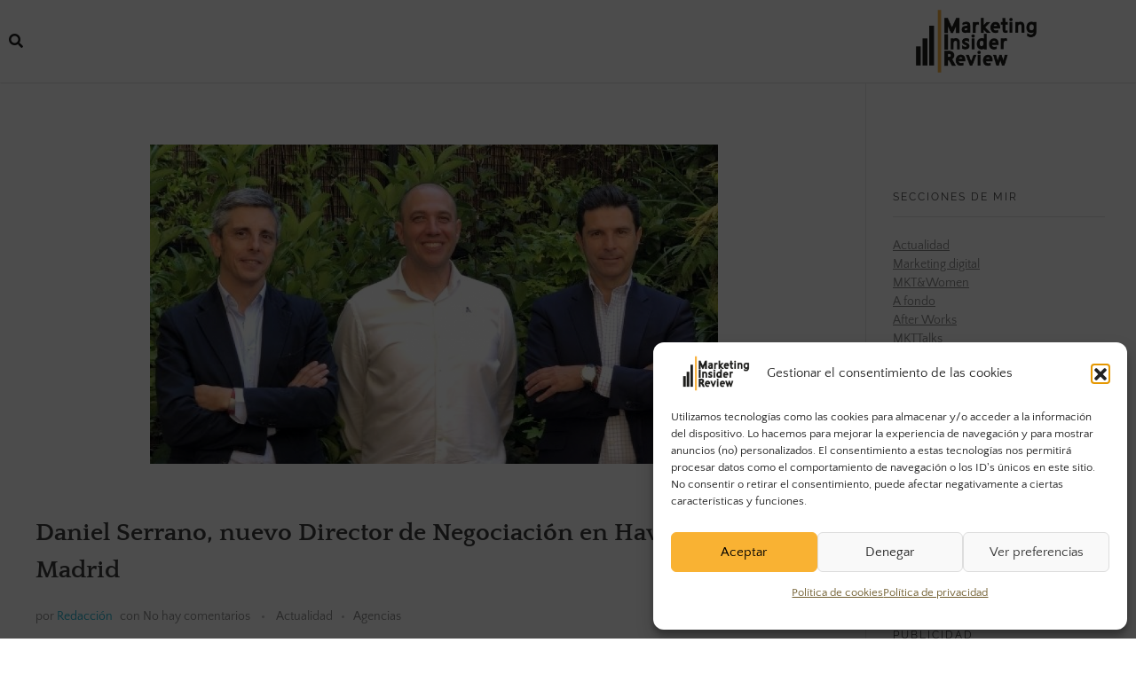

--- FILE ---
content_type: text/html; charset=UTF-8
request_url: https://marketinginsiderreview.com/daniel-serrano-director-negociacion-havas-media-madrid/
body_size: 25964
content:
<!DOCTYPE html>
<!--[if IE 9 ]>   <html class="no-js oldie ie9 ie" lang="es" > <![endif]-->
<!--[if (gt IE 9)|!(IE)]><!--> <html class="no-js" lang="es" > <!--<![endif]-->
<head>
        <meta charset="UTF-8" >
        <meta http-equiv="X-UA-Compatible" content="IE=edge">
        <!-- devices setting -->
        <meta name="viewport"   content="initial-scale=1,user-scalable=no,width=device-width">

<!-- outputs by wp_head -->
<meta name='robots' content='index, follow, max-image-preview:large, max-snippet:-1, max-video-preview:-1' />

<!-- Google Tag Manager for WordPress by gtm4wp.com -->
<script data-cfasync="false" data-pagespeed-no-defer>
	var gtm4wp_datalayer_name = "dataLayer";
	var dataLayer = dataLayer || [];
</script>
<!-- End Google Tag Manager for WordPress by gtm4wp.com -->
	<!-- This site is optimized with the Yoast SEO plugin v26.7 - https://yoast.com/wordpress/plugins/seo/ -->
	<title>Daniel Serrano, Director de Negociación en Havas Media Madrid</title>
	<meta name="description" content="Havas Media Group España anuncia la promoción de Daniel Serrano al puesto de Director de Negociación en Havas Media Madrid" />
	<link rel="canonical" href="https://marketinginsiderreview.com/daniel-serrano-director-negociacion-havas-media-madrid/" />
	<meta name="author" content="Redacción" />
	<meta name="twitter:label1" content="Escrito por" />
	<meta name="twitter:data1" content="Redacción" />
	<meta name="twitter:label2" content="Tiempo de lectura" />
	<meta name="twitter:data2" content="2 minutos" />
	<!-- / Yoast SEO plugin. -->


<!-- Hubbub v.1.36.3 https://morehubbub.com/ -->
<meta property="og:locale" content="es_ES" />
<meta property="og:type" content="article" />
<meta property="og:title" content="Daniel Serrano, Director de Negociación en Havas Media Madrid" />
<meta property="og:description" content="Havas Media Group España anuncia la promoción de Daniel Serrano al puesto de Director de Negociación en Havas Media Madrid" />
<meta property="og:url" content="https://marketinginsiderreview.com/daniel-serrano-director-negociacion-havas-media-madrid/" />
<meta property="og:site_name" content="Marketing Insider Review" />
<meta property="og:updated_time" content="2021-06-09T12:43:57+00:00" />
<meta property="article:published_time" content="2021-06-09T12:43:56+00:00" />
<meta property="article:modified_time" content="2021-06-09T12:43:57+00:00" />
<meta name="twitter:card" content="summary_large_image" />
<meta name="twitter:title" content="Daniel Serrano, Director de Negociación en Havas Media Madrid" />
<meta name="twitter:description" content="Havas Media Group España anuncia la promoción de Daniel Serrano al puesto de Director de Negociación en Havas Media Madrid" />
<meta class="flipboard-article" content="Havas Media Group España anuncia la promoción de Daniel Serrano al puesto de Director de Negociación en Havas Media Madrid" />
<meta property="og:image" content="https://marketinginsiderreview.com/wp-content/uploads/2021/06/Daniel-Serrano-nuevo-Director-de-Negociación-en-Havas-Media-Madrid.jpg" />
<meta name="twitter:image" content="https://marketinginsiderreview.com/wp-content/uploads/2021/06/Daniel-Serrano-nuevo-Director-de-Negociación-en-Havas-Media-Madrid.jpg" />
<meta property="og:image:width" content="640" />
<meta property="og:image:height" content="420" />
<!-- Hubbub v.1.36.3 https://morehubbub.com/ -->
<link rel="alternate" type="application/rss+xml" title="Marketing Insider Review &raquo; Feed" href="https://marketinginsiderreview.com/feed/" />
<link rel="alternate" type="application/rss+xml" title="Marketing Insider Review &raquo; Feed de los comentarios" href="https://marketinginsiderreview.com/comments/feed/" />
<link rel="alternate" title="oEmbed (JSON)" type="application/json+oembed" href="https://marketinginsiderreview.com/wp-json/oembed/1.0/embed?url=https%3A%2F%2Fmarketinginsiderreview.com%2Fdaniel-serrano-director-negociacion-havas-media-madrid%2F" />
<link rel="alternate" title="oEmbed (XML)" type="text/xml+oembed" href="https://marketinginsiderreview.com/wp-json/oembed/1.0/embed?url=https%3A%2F%2Fmarketinginsiderreview.com%2Fdaniel-serrano-director-negociacion-havas-media-madrid%2F&#038;format=xml" />
<style id='wp-img-auto-sizes-contain-inline-css'>
img:is([sizes=auto i],[sizes^="auto," i]){contain-intrinsic-size:3000px 1500px}
/*# sourceURL=wp-img-auto-sizes-contain-inline-css */
</style>
<link rel='stylesheet' id='mec-select2-style-css' href='https://marketinginsiderreview.com/wp-content/plugins/modern-events-calendar-lite/assets/packages/select2/select2.min.css?ver=6.5.6' media='all' />
<link rel='stylesheet' id='mec-font-icons-css' href='https://marketinginsiderreview.com/wp-content/plugins/modern-events-calendar-lite/assets/css/iconfonts.css?ver=6.9' media='all' />
<link rel='stylesheet' id='mec-frontend-style-css' href='https://marketinginsiderreview.com/wp-content/plugins/modern-events-calendar-lite/assets/css/frontend.min.css?ver=6.5.6' media='all' />
<link rel='stylesheet' id='mec-tooltip-style-css' href='https://marketinginsiderreview.com/wp-content/plugins/modern-events-calendar-lite/assets/packages/tooltip/tooltip.css?ver=6.9' media='all' />
<link rel='stylesheet' id='mec-tooltip-shadow-style-css' href='https://marketinginsiderreview.com/wp-content/plugins/modern-events-calendar-lite/assets/packages/tooltip/tooltipster-sideTip-shadow.min.css?ver=6.9' media='all' />
<link rel='stylesheet' id='featherlight-css' href='https://marketinginsiderreview.com/wp-content/plugins/modern-events-calendar-lite/assets/packages/featherlight/featherlight.css?ver=6.9' media='all' />
<link rel='stylesheet' id='mec-lity-style-css' href='https://marketinginsiderreview.com/wp-content/plugins/modern-events-calendar-lite/assets/packages/lity/lity.min.css?ver=6.9' media='all' />
<link rel='stylesheet' id='mec-general-calendar-style-css' href='https://marketinginsiderreview.com/wp-content/plugins/modern-events-calendar-lite/assets/css/mec-general-calendar.css?ver=6.9' media='all' />
<style id='wp-emoji-styles-inline-css'>

	img.wp-smiley, img.emoji {
		display: inline !important;
		border: none !important;
		box-shadow: none !important;
		height: 1em !important;
		width: 1em !important;
		margin: 0 0.07em !important;
		vertical-align: -0.1em !important;
		background: none !important;
		padding: 0 !important;
	}
/*# sourceURL=wp-emoji-styles-inline-css */
</style>
<link rel='stylesheet' id='wp-block-library-css' href='https://marketinginsiderreview.com/wp-includes/css/dist/block-library/style.min.css?ver=6.9' media='all' />
<style id='classic-theme-styles-inline-css'>
/*! This file is auto-generated */
.wp-block-button__link{color:#fff;background-color:#32373c;border-radius:9999px;box-shadow:none;text-decoration:none;padding:calc(.667em + 2px) calc(1.333em + 2px);font-size:1.125em}.wp-block-file__button{background:#32373c;color:#fff;text-decoration:none}
/*# sourceURL=/wp-includes/css/classic-themes.min.css */
</style>
<style id='global-styles-inline-css'>
:root{--wp--preset--aspect-ratio--square: 1;--wp--preset--aspect-ratio--4-3: 4/3;--wp--preset--aspect-ratio--3-4: 3/4;--wp--preset--aspect-ratio--3-2: 3/2;--wp--preset--aspect-ratio--2-3: 2/3;--wp--preset--aspect-ratio--16-9: 16/9;--wp--preset--aspect-ratio--9-16: 9/16;--wp--preset--color--black: #000000;--wp--preset--color--cyan-bluish-gray: #abb8c3;--wp--preset--color--white: #ffffff;--wp--preset--color--pale-pink: #f78da7;--wp--preset--color--vivid-red: #cf2e2e;--wp--preset--color--luminous-vivid-orange: #ff6900;--wp--preset--color--luminous-vivid-amber: #fcb900;--wp--preset--color--light-green-cyan: #7bdcb5;--wp--preset--color--vivid-green-cyan: #00d084;--wp--preset--color--pale-cyan-blue: #8ed1fc;--wp--preset--color--vivid-cyan-blue: #0693e3;--wp--preset--color--vivid-purple: #9b51e0;--wp--preset--gradient--vivid-cyan-blue-to-vivid-purple: linear-gradient(135deg,rgb(6,147,227) 0%,rgb(155,81,224) 100%);--wp--preset--gradient--light-green-cyan-to-vivid-green-cyan: linear-gradient(135deg,rgb(122,220,180) 0%,rgb(0,208,130) 100%);--wp--preset--gradient--luminous-vivid-amber-to-luminous-vivid-orange: linear-gradient(135deg,rgb(252,185,0) 0%,rgb(255,105,0) 100%);--wp--preset--gradient--luminous-vivid-orange-to-vivid-red: linear-gradient(135deg,rgb(255,105,0) 0%,rgb(207,46,46) 100%);--wp--preset--gradient--very-light-gray-to-cyan-bluish-gray: linear-gradient(135deg,rgb(238,238,238) 0%,rgb(169,184,195) 100%);--wp--preset--gradient--cool-to-warm-spectrum: linear-gradient(135deg,rgb(74,234,220) 0%,rgb(151,120,209) 20%,rgb(207,42,186) 40%,rgb(238,44,130) 60%,rgb(251,105,98) 80%,rgb(254,248,76) 100%);--wp--preset--gradient--blush-light-purple: linear-gradient(135deg,rgb(255,206,236) 0%,rgb(152,150,240) 100%);--wp--preset--gradient--blush-bordeaux: linear-gradient(135deg,rgb(254,205,165) 0%,rgb(254,45,45) 50%,rgb(107,0,62) 100%);--wp--preset--gradient--luminous-dusk: linear-gradient(135deg,rgb(255,203,112) 0%,rgb(199,81,192) 50%,rgb(65,88,208) 100%);--wp--preset--gradient--pale-ocean: linear-gradient(135deg,rgb(255,245,203) 0%,rgb(182,227,212) 50%,rgb(51,167,181) 100%);--wp--preset--gradient--electric-grass: linear-gradient(135deg,rgb(202,248,128) 0%,rgb(113,206,126) 100%);--wp--preset--gradient--midnight: linear-gradient(135deg,rgb(2,3,129) 0%,rgb(40,116,252) 100%);--wp--preset--font-size--small: 13px;--wp--preset--font-size--medium: 20px;--wp--preset--font-size--large: 36px;--wp--preset--font-size--x-large: 42px;--wp--preset--spacing--20: 0.44rem;--wp--preset--spacing--30: 0.67rem;--wp--preset--spacing--40: 1rem;--wp--preset--spacing--50: 1.5rem;--wp--preset--spacing--60: 2.25rem;--wp--preset--spacing--70: 3.38rem;--wp--preset--spacing--80: 5.06rem;--wp--preset--shadow--natural: 6px 6px 9px rgba(0, 0, 0, 0.2);--wp--preset--shadow--deep: 12px 12px 50px rgba(0, 0, 0, 0.4);--wp--preset--shadow--sharp: 6px 6px 0px rgba(0, 0, 0, 0.2);--wp--preset--shadow--outlined: 6px 6px 0px -3px rgb(255, 255, 255), 6px 6px rgb(0, 0, 0);--wp--preset--shadow--crisp: 6px 6px 0px rgb(0, 0, 0);}:where(.is-layout-flex){gap: 0.5em;}:where(.is-layout-grid){gap: 0.5em;}body .is-layout-flex{display: flex;}.is-layout-flex{flex-wrap: wrap;align-items: center;}.is-layout-flex > :is(*, div){margin: 0;}body .is-layout-grid{display: grid;}.is-layout-grid > :is(*, div){margin: 0;}:where(.wp-block-columns.is-layout-flex){gap: 2em;}:where(.wp-block-columns.is-layout-grid){gap: 2em;}:where(.wp-block-post-template.is-layout-flex){gap: 1.25em;}:where(.wp-block-post-template.is-layout-grid){gap: 1.25em;}.has-black-color{color: var(--wp--preset--color--black) !important;}.has-cyan-bluish-gray-color{color: var(--wp--preset--color--cyan-bluish-gray) !important;}.has-white-color{color: var(--wp--preset--color--white) !important;}.has-pale-pink-color{color: var(--wp--preset--color--pale-pink) !important;}.has-vivid-red-color{color: var(--wp--preset--color--vivid-red) !important;}.has-luminous-vivid-orange-color{color: var(--wp--preset--color--luminous-vivid-orange) !important;}.has-luminous-vivid-amber-color{color: var(--wp--preset--color--luminous-vivid-amber) !important;}.has-light-green-cyan-color{color: var(--wp--preset--color--light-green-cyan) !important;}.has-vivid-green-cyan-color{color: var(--wp--preset--color--vivid-green-cyan) !important;}.has-pale-cyan-blue-color{color: var(--wp--preset--color--pale-cyan-blue) !important;}.has-vivid-cyan-blue-color{color: var(--wp--preset--color--vivid-cyan-blue) !important;}.has-vivid-purple-color{color: var(--wp--preset--color--vivid-purple) !important;}.has-black-background-color{background-color: var(--wp--preset--color--black) !important;}.has-cyan-bluish-gray-background-color{background-color: var(--wp--preset--color--cyan-bluish-gray) !important;}.has-white-background-color{background-color: var(--wp--preset--color--white) !important;}.has-pale-pink-background-color{background-color: var(--wp--preset--color--pale-pink) !important;}.has-vivid-red-background-color{background-color: var(--wp--preset--color--vivid-red) !important;}.has-luminous-vivid-orange-background-color{background-color: var(--wp--preset--color--luminous-vivid-orange) !important;}.has-luminous-vivid-amber-background-color{background-color: var(--wp--preset--color--luminous-vivid-amber) !important;}.has-light-green-cyan-background-color{background-color: var(--wp--preset--color--light-green-cyan) !important;}.has-vivid-green-cyan-background-color{background-color: var(--wp--preset--color--vivid-green-cyan) !important;}.has-pale-cyan-blue-background-color{background-color: var(--wp--preset--color--pale-cyan-blue) !important;}.has-vivid-cyan-blue-background-color{background-color: var(--wp--preset--color--vivid-cyan-blue) !important;}.has-vivid-purple-background-color{background-color: var(--wp--preset--color--vivid-purple) !important;}.has-black-border-color{border-color: var(--wp--preset--color--black) !important;}.has-cyan-bluish-gray-border-color{border-color: var(--wp--preset--color--cyan-bluish-gray) !important;}.has-white-border-color{border-color: var(--wp--preset--color--white) !important;}.has-pale-pink-border-color{border-color: var(--wp--preset--color--pale-pink) !important;}.has-vivid-red-border-color{border-color: var(--wp--preset--color--vivid-red) !important;}.has-luminous-vivid-orange-border-color{border-color: var(--wp--preset--color--luminous-vivid-orange) !important;}.has-luminous-vivid-amber-border-color{border-color: var(--wp--preset--color--luminous-vivid-amber) !important;}.has-light-green-cyan-border-color{border-color: var(--wp--preset--color--light-green-cyan) !important;}.has-vivid-green-cyan-border-color{border-color: var(--wp--preset--color--vivid-green-cyan) !important;}.has-pale-cyan-blue-border-color{border-color: var(--wp--preset--color--pale-cyan-blue) !important;}.has-vivid-cyan-blue-border-color{border-color: var(--wp--preset--color--vivid-cyan-blue) !important;}.has-vivid-purple-border-color{border-color: var(--wp--preset--color--vivid-purple) !important;}.has-vivid-cyan-blue-to-vivid-purple-gradient-background{background: var(--wp--preset--gradient--vivid-cyan-blue-to-vivid-purple) !important;}.has-light-green-cyan-to-vivid-green-cyan-gradient-background{background: var(--wp--preset--gradient--light-green-cyan-to-vivid-green-cyan) !important;}.has-luminous-vivid-amber-to-luminous-vivid-orange-gradient-background{background: var(--wp--preset--gradient--luminous-vivid-amber-to-luminous-vivid-orange) !important;}.has-luminous-vivid-orange-to-vivid-red-gradient-background{background: var(--wp--preset--gradient--luminous-vivid-orange-to-vivid-red) !important;}.has-very-light-gray-to-cyan-bluish-gray-gradient-background{background: var(--wp--preset--gradient--very-light-gray-to-cyan-bluish-gray) !important;}.has-cool-to-warm-spectrum-gradient-background{background: var(--wp--preset--gradient--cool-to-warm-spectrum) !important;}.has-blush-light-purple-gradient-background{background: var(--wp--preset--gradient--blush-light-purple) !important;}.has-blush-bordeaux-gradient-background{background: var(--wp--preset--gradient--blush-bordeaux) !important;}.has-luminous-dusk-gradient-background{background: var(--wp--preset--gradient--luminous-dusk) !important;}.has-pale-ocean-gradient-background{background: var(--wp--preset--gradient--pale-ocean) !important;}.has-electric-grass-gradient-background{background: var(--wp--preset--gradient--electric-grass) !important;}.has-midnight-gradient-background{background: var(--wp--preset--gradient--midnight) !important;}.has-small-font-size{font-size: var(--wp--preset--font-size--small) !important;}.has-medium-font-size{font-size: var(--wp--preset--font-size--medium) !important;}.has-large-font-size{font-size: var(--wp--preset--font-size--large) !important;}.has-x-large-font-size{font-size: var(--wp--preset--font-size--x-large) !important;}
:where(.wp-block-post-template.is-layout-flex){gap: 1.25em;}:where(.wp-block-post-template.is-layout-grid){gap: 1.25em;}
:where(.wp-block-term-template.is-layout-flex){gap: 1.25em;}:where(.wp-block-term-template.is-layout-grid){gap: 1.25em;}
:where(.wp-block-columns.is-layout-flex){gap: 2em;}:where(.wp-block-columns.is-layout-grid){gap: 2em;}
:root :where(.wp-block-pullquote){font-size: 1.5em;line-height: 1.6;}
/*# sourceURL=global-styles-inline-css */
</style>
<link rel='stylesheet' id='spacexchimp_p005-bootstrap-tooltip-css-css' href='https://marketinginsiderreview.com/wp-content/plugins/social-media-buttons-toolbar/inc/lib/bootstrap-tooltip/bootstrap-tooltip.css?ver=5.0' media='all' />
<link rel='stylesheet' id='spacexchimp_p005-frontend-css-css' href='https://marketinginsiderreview.com/wp-content/plugins/social-media-buttons-toolbar/inc/css/frontend.css?ver=5.0' media='all' />
<style id='spacexchimp_p005-frontend-css-inline-css'>

                    .sxc-follow-buttons {
                        text-align: center !important;
                    }
                    .sxc-follow-buttons .sxc-follow-button,
                    .sxc-follow-buttons .sxc-follow-button a,
                    .sxc-follow-buttons .sxc-follow-button a img {
                        width: 50px !important;
                        height: 50px !important;
                    }
                    .sxc-follow-buttons .sxc-follow-button {
                        margin: 7.5px !important;
                    }
                  
/*# sourceURL=spacexchimp_p005-frontend-css-inline-css */
</style>
<link rel='stylesheet' id='widgetopts-styles-css' href='https://marketinginsiderreview.com/wp-content/plugins/widget-options/assets/css/widget-options.css?ver=4.1.3' media='all' />
<link rel='stylesheet' id='cmplz-general-css' href='https://marketinginsiderreview.com/wp-content/plugins/complianz-gdpr/assets/css/cookieblocker.min.css?ver=1766069172' media='all' />
<link rel='stylesheet' id='auxin-base-css' href='https://marketinginsiderreview.com/wp-content/themes/phlox/css/base.css?ver=2.17.11' media='all' />
<link rel='stylesheet' id='auxin-front-icon-css' href='https://marketinginsiderreview.com/wp-content/themes/phlox/css/auxin-icon.css?ver=2.17.11' media='all' />
<link rel='stylesheet' id='auxin-main-css' href='https://marketinginsiderreview.com/wp-content/themes/phlox/css/main.css?ver=2.17.11' media='all' />
<link rel='stylesheet' id='elementor-frontend-css' href='https://marketinginsiderreview.com/wp-content/plugins/elementor/assets/css/frontend.min.css?ver=3.34.1' media='all' />
<link rel='stylesheet' id='widget-image-css' href='https://marketinginsiderreview.com/wp-content/plugins/elementor/assets/css/widget-image.min.css?ver=3.34.1' media='all' />
<link rel='stylesheet' id='widget-social-icons-css' href='https://marketinginsiderreview.com/wp-content/plugins/elementor/assets/css/widget-social-icons.min.css?ver=3.34.1' media='all' />
<link rel='stylesheet' id='e-apple-webkit-css' href='https://marketinginsiderreview.com/wp-content/plugins/elementor/assets/css/conditionals/apple-webkit.min.css?ver=3.34.1' media='all' />
<link rel='stylesheet' id='widget-nav-menu-css' href='https://marketinginsiderreview.com/wp-content/plugins/elementor-pro/assets/css/widget-nav-menu.min.css?ver=3.33.2' media='all' />
<link rel='stylesheet' id='elementor-icons-css' href='https://marketinginsiderreview.com/wp-content/plugins/elementor/assets/lib/eicons/css/elementor-icons.min.css?ver=5.45.0' media='all' />
<link rel='stylesheet' id='elementor-post-6621-css' href='https://marketinginsiderreview.com/wp-content/uploads/elementor/css/post-6621.css?ver=1768468361' media='all' />
<link rel='stylesheet' id='font-awesome-5-all-css' href='https://marketinginsiderreview.com/wp-content/plugins/elementor/assets/lib/font-awesome/css/all.min.css?ver=3.34.1' media='all' />
<link rel='stylesheet' id='font-awesome-4-shim-css' href='https://marketinginsiderreview.com/wp-content/plugins/elementor/assets/lib/font-awesome/css/v4-shims.min.css?ver=3.34.1' media='all' />
<link rel='stylesheet' id='elementor-post-53-css' href='https://marketinginsiderreview.com/wp-content/uploads/elementor/css/post-53.css?ver=1768468361' media='all' />
<link rel='stylesheet' id='elementor-post-6874-css' href='https://marketinginsiderreview.com/wp-content/uploads/elementor/css/post-6874.css?ver=1768468361' media='all' />
<link rel='stylesheet' id='dpsp-frontend-style-pro-css' href='https://marketinginsiderreview.com/wp-content/plugins/social-pug/assets/dist/style-frontend-pro.css?ver=1.36.3' media='all' />
<style id='dpsp-frontend-style-pro-inline-css'>

				@media screen and ( max-width : 720px ) {
					.dpsp-content-wrapper.dpsp-hide-on-mobile,
					.dpsp-share-text.dpsp-hide-on-mobile {
						display: none;
					}
					.dpsp-has-spacing .dpsp-networks-btns-wrapper li {
						margin:0 2% 10px 0;
					}
					.dpsp-network-btn.dpsp-has-label:not(.dpsp-has-count) {
						max-height: 40px;
						padding: 0;
						justify-content: center;
					}
					.dpsp-content-wrapper.dpsp-size-small .dpsp-network-btn.dpsp-has-label:not(.dpsp-has-count){
						max-height: 32px;
					}
					.dpsp-content-wrapper.dpsp-size-large .dpsp-network-btn.dpsp-has-label:not(.dpsp-has-count){
						max-height: 46px;
					}
				}
			
/*# sourceURL=dpsp-frontend-style-pro-inline-css */
</style>
<link rel='stylesheet' id='auxin-child-css' href='https://marketinginsiderreview.com/wp-content/themes/phlox-child02/style.css?ver=2.17.11' media='all' />
<link rel='stylesheet' id='auxin-elementor-base-css' href='https://marketinginsiderreview.com/wp-content/themes/phlox/css/other/elementor.css?ver=2.17.11' media='all' />
<link rel='stylesheet' id='ekit-widget-styles-css' href='https://marketinginsiderreview.com/wp-content/plugins/elementskit-lite/widgets/init/assets/css/widget-styles.css?ver=3.7.8' media='all' />
<link rel='stylesheet' id='ekit-responsive-css' href='https://marketinginsiderreview.com/wp-content/plugins/elementskit-lite/widgets/init/assets/css/responsive.css?ver=3.7.8' media='all' />
<link rel='stylesheet' id='sib-front-css-css' href='https://marketinginsiderreview.com/wp-content/plugins/mailin/css/mailin-front.css?ver=6.9' media='all' />
<link rel='stylesheet' id='elementor-gf-local-quattrocento-css' href='https://marketinginsiderreview.com/wp-content/uploads/elementor/google-fonts/css/quattrocento.css?ver=1742310799' media='all' />
<link rel='stylesheet' id='elementor-gf-local-quattrocentosans-css' href='https://marketinginsiderreview.com/wp-content/uploads/elementor/google-fonts/css/quattrocentosans.css?ver=1742310800' media='all' />
<link rel='stylesheet' id='elementor-gf-local-raleway-css' href='https://marketinginsiderreview.com/wp-content/uploads/elementor/google-fonts/css/raleway.css?ver=1742310807' media='all' />
<link rel='stylesheet' id='elementor-icons-shared-0-css' href='https://marketinginsiderreview.com/wp-content/plugins/elementor/assets/lib/font-awesome/css/fontawesome.min.css?ver=5.15.3' media='all' />
<link rel='stylesheet' id='elementor-icons-fa-solid-css' href='https://marketinginsiderreview.com/wp-content/plugins/elementor/assets/lib/font-awesome/css/solid.min.css?ver=5.15.3' media='all' />
<link rel='stylesheet' id='elementor-icons-fa-brands-css' href='https://marketinginsiderreview.com/wp-content/plugins/elementor/assets/lib/font-awesome/css/brands.min.css?ver=5.15.3' media='all' />
<script src="https://marketinginsiderreview.com/wp-includes/js/jquery/jquery.min.js?ver=3.7.1" id="jquery-core-js"></script>
<script src="https://marketinginsiderreview.com/wp-includes/js/jquery/jquery-migrate.min.js?ver=3.4.1" id="jquery-migrate-js"></script>
<script src="https://marketinginsiderreview.com/wp-content/plugins/modern-events-calendar-lite/assets/js/mec-general-calendar.js?ver=6.5.6" id="mec-general-calendar-script-js"></script>
<script id="mec-frontend-script-js-extra">
var mecdata = {"day":"d\u00eda","days":"d\u00edas","hour":"hora","hours":"horas","minute":"minuto","minutes":"minutos","second":"segundo","seconds":"segundos","elementor_edit_mode":"no","recapcha_key":"","ajax_url":"https://marketinginsiderreview.com/wp-admin/admin-ajax.php","fes_nonce":"e13d3156c8","current_year":"2026","current_month":"01","datepicker_format":"yy-mm-dd"};
//# sourceURL=mec-frontend-script-js-extra
</script>
<script src="https://marketinginsiderreview.com/wp-content/plugins/modern-events-calendar-lite/assets/js/frontend.js?ver=6.5.6" id="mec-frontend-script-js"></script>
<script src="https://marketinginsiderreview.com/wp-content/plugins/modern-events-calendar-lite/assets/js/events.js?ver=6.5.6" id="mec-events-script-js"></script>
<script src="https://marketinginsiderreview.com/wp-content/plugins/social-media-buttons-toolbar/inc/lib/bootstrap-tooltip/bootstrap-tooltip.js?ver=5.0" id="spacexchimp_p005-bootstrap-tooltip-js-js"></script>
<script src="https://marketinginsiderreview.com/wp-content/plugins/elementor/assets/lib/font-awesome/js/v4-shims.min.js?ver=3.34.1" id="font-awesome-4-shim-js"></script>
<script id="auxin-modernizr-js-extra">
var auxin = {"ajax_url":"https://marketinginsiderreview.com/wp-admin/admin-ajax.php","is_rtl":"","is_reponsive":"1","is_framed":"","frame_width":"20","wpml_lang":"en","uploadbaseurl":"https://marketinginsiderreview.com/wp-content/uploads","nonce":"1c57f4215a"};
//# sourceURL=auxin-modernizr-js-extra
</script>
<script id="auxin-modernizr-js-before">
/* < ![CDATA[ */
function auxinNS(n){for(var e=n.split("."),a=window,i="",r=e.length,t=0;r>t;t++)"window"!=e[t]&&(i=e[t],a[i]=a[i]||{},a=a[i]);return a;}
/* ]]> */
//# sourceURL=auxin-modernizr-js-before
</script>
<script src="https://marketinginsiderreview.com/wp-content/themes/phlox/js/solo/modernizr-custom.min.js?ver=2.17.11" id="auxin-modernizr-js"></script>
<script id="sib-front-js-js-extra">
var sibErrMsg = {"invalidMail":"Please fill out valid email address","requiredField":"Please fill out required fields","invalidDateFormat":"Please fill out valid date format","invalidSMSFormat":"Please fill out valid phone number"};
var ajax_sib_front_object = {"ajax_url":"https://marketinginsiderreview.com/wp-admin/admin-ajax.php","ajax_nonce":"42a9325c7f","flag_url":"https://marketinginsiderreview.com/wp-content/plugins/mailin/img/flags/"};
//# sourceURL=sib-front-js-js-extra
</script>
<script src="https://marketinginsiderreview.com/wp-content/plugins/mailin/js/mailin-front.js?ver=1768468309" id="sib-front-js-js"></script>
<link rel="https://api.w.org/" href="https://marketinginsiderreview.com/wp-json/" /><link rel="alternate" title="JSON" type="application/json" href="https://marketinginsiderreview.com/wp-json/wp/v2/posts/30524" /><link rel="EditURI" type="application/rsd+xml" title="RSD" href="https://marketinginsiderreview.com/xmlrpc.php?rsd" />
<meta name="generator" content="WordPress 6.9" />
<link rel='shortlink' href='https://marketinginsiderreview.com/?p=30524' />


<!-- This site is optimized with the Schema plugin v1.7.9.6 - https://schema.press -->
<script type="application/ld+json">{"@context":"https:\/\/schema.org\/","@type":"BlogPosting","mainEntityOfPage":{"@type":"WebPage","@id":"https:\/\/marketinginsiderreview.com\/daniel-serrano-director-negociacion-havas-media-madrid\/"},"url":"https:\/\/marketinginsiderreview.com\/daniel-serrano-director-negociacion-havas-media-madrid\/","headline":"Daniel Serrano, nuevo Director de Negociación en Havas Media Madrid","datePublished":"2021-06-09T12:43:56+02:00","dateModified":"2021-06-09T12:43:57+02:00","publisher":{"@type":"Organization","@id":"https:\/\/marketinginsiderreview.com\/#organization","name":"Marketing Insider Review","logo":{"@type":"ImageObject","url":"https:\/\/www.marketinginsiderreview.com\/wp-content\/uploads\/2019\/08\/cropped-MIR-ARTE-FINAL-LOGOS-07.png","width":600,"height":60}},"image":{"@type":"ImageObject","url":"https:\/\/marketinginsiderreview.com\/wp-content\/uploads\/2021\/06\/Daniel-Serrano-nuevo-Director-de-Negociación-en-Havas-Media-Madrid.jpg","width":696,"height":420},"articleSection":"Actualidad","description":"Havas Media Group España anuncia que Daniel Serrano promociona internamente al puesto de Director de Negociación en Havas Media Madrid.","author":{"@type":"Person","name":"Redacción","url":"https:\/\/marketinginsiderreview.com\/author\/market91\/","image":{"@type":"ImageObject","url":"https:\/\/secure.gravatar.com\/avatar\/3531caf1ced233daa7e366ea92544068df6b5b8a8f54ea71819ecf017d700228?s=96&d=mm&r=g","height":96,"width":96}}}</script>

			<style>.cmplz-hidden {
					display: none !important;
				}</style>
<!-- Google Tag Manager for WordPress by gtm4wp.com -->
<!-- GTM Container placement set to footer -->
<script data-cfasync="false" data-pagespeed-no-defer>
	var dataLayer_content = {"pagePostType":"post","pagePostType2":"single-post","pageCategory":["actualidad","marketing-de-agencias"],"pagePostAuthor":"Redacción"};
	dataLayer.push( dataLayer_content );
</script>
<script data-cfasync="false" data-pagespeed-no-defer>
(function(w,d,s,l,i){w[l]=w[l]||[];w[l].push({'gtm.start':
new Date().getTime(),event:'gtm.js'});var f=d.getElementsByTagName(s)[0],
j=d.createElement(s),dl=l!='dataLayer'?'&l='+l:'';j.async=true;j.src=
'//www.googletagmanager.com/gtm.js?id='+i+dl;f.parentNode.insertBefore(j,f);
})(window,document,'script','dataLayer','GTM-NZSG785');
</script>
<!-- End Google Tag Manager for WordPress by gtm4wp.com --><!-- Chrome, Firefox OS and Opera -->
<meta name="theme-color" content="#1bb0ce" />
<!-- Windows Phone -->
<meta name="msapplication-navbutton-color" content="#1bb0ce" />
<!-- iOS Safari -->
<meta name="apple-mobile-web-app-capable" content="yes">
<meta name="apple-mobile-web-app-status-bar-style" content="black-translucent">

<meta name="generator" content="Elementor 3.34.1; features: additional_custom_breakpoints; settings: css_print_method-external, google_font-enabled, font_display-auto">
<meta name="hubbub-info" description="Hubbub 1.36.3">			<style>
				.e-con.e-parent:nth-of-type(n+4):not(.e-lazyloaded):not(.e-no-lazyload),
				.e-con.e-parent:nth-of-type(n+4):not(.e-lazyloaded):not(.e-no-lazyload) * {
					background-image: none !important;
				}
				@media screen and (max-height: 1024px) {
					.e-con.e-parent:nth-of-type(n+3):not(.e-lazyloaded):not(.e-no-lazyload),
					.e-con.e-parent:nth-of-type(n+3):not(.e-lazyloaded):not(.e-no-lazyload) * {
						background-image: none !important;
					}
				}
				@media screen and (max-height: 640px) {
					.e-con.e-parent:nth-of-type(n+2):not(.e-lazyloaded):not(.e-no-lazyload),
					.e-con.e-parent:nth-of-type(n+2):not(.e-lazyloaded):not(.e-no-lazyload) * {
						background-image: none !important;
					}
				}
			</style>
			

<!-- This site is optimized with the Schema plugin v1.7.9.6 - https://schema.press -->
<script type="application/ld+json">{
    "@context": "http://schema.org",
    "@type": "BreadcrumbList",
    "itemListElement": [
        {
            "@type": "ListItem",
            "position": 1,
            "item": {
                "@id": "https://marketinginsiderreview.com",
                "name": "Home"
            }
        },
        {
            "@type": "ListItem",
            "position": 2,
            "item": {
                "@id": "https://marketinginsiderreview.com/blog/",
                "name": "Blog"
            }
        },
        {
            "@type": "ListItem",
            "position": 3,
            "item": {
                "@id": "https://marketinginsiderreview.com/daniel-serrano-director-negociacion-havas-media-madrid/",
                "name": "Daniel Serrano, nuevo Director de Negociaci\u00f3n en Havas Media Madrid",
                "image": "https://marketinginsiderreview.com/wp-content/uploads/2021/06/Daniel-Serrano-nuevo-Director-de-Negociacio\u0301n-en-Havas-Media-Madrid.jpg"
            }
        }
    ]
}</script>

<style type="text/css">.saboxplugin-wrap{-webkit-box-sizing:border-box;-moz-box-sizing:border-box;-ms-box-sizing:border-box;box-sizing:border-box;border:1px solid #eee;width:100%;clear:both;display:block;overflow:hidden;word-wrap:break-word;position:relative}.saboxplugin-wrap .saboxplugin-gravatar{float:left;padding:0 20px 20px 20px}.saboxplugin-wrap .saboxplugin-gravatar img{max-width:100px;height:auto;border-radius:0;}.saboxplugin-wrap .saboxplugin-authorname{font-size:18px;line-height:1;margin:20px 0 0 20px;display:block}.saboxplugin-wrap .saboxplugin-authorname a{text-decoration:none}.saboxplugin-wrap .saboxplugin-authorname a:focus{outline:0}.saboxplugin-wrap .saboxplugin-desc{display:block;margin:5px 20px}.saboxplugin-wrap .saboxplugin-desc a{text-decoration:underline}.saboxplugin-wrap .saboxplugin-desc p{margin:5px 0 12px}.saboxplugin-wrap .saboxplugin-web{margin:0 20px 15px;text-align:left}.saboxplugin-wrap .sab-web-position{text-align:right}.saboxplugin-wrap .saboxplugin-web a{color:#ccc;text-decoration:none}.saboxplugin-wrap .saboxplugin-socials{position:relative;display:block;background:#fcfcfc;padding:5px;border-top:1px solid #eee}.saboxplugin-wrap .saboxplugin-socials a svg{width:20px;height:20px}.saboxplugin-wrap .saboxplugin-socials a svg .st2{fill:#fff; transform-origin:center center;}.saboxplugin-wrap .saboxplugin-socials a svg .st1{fill:rgba(0,0,0,.3)}.saboxplugin-wrap .saboxplugin-socials a:hover{opacity:.8;-webkit-transition:opacity .4s;-moz-transition:opacity .4s;-o-transition:opacity .4s;transition:opacity .4s;box-shadow:none!important;-webkit-box-shadow:none!important}.saboxplugin-wrap .saboxplugin-socials .saboxplugin-icon-color{box-shadow:none;padding:0;border:0;-webkit-transition:opacity .4s;-moz-transition:opacity .4s;-o-transition:opacity .4s;transition:opacity .4s;display:inline-block;color:#fff;font-size:0;text-decoration:inherit;margin:5px;-webkit-border-radius:0;-moz-border-radius:0;-ms-border-radius:0;-o-border-radius:0;border-radius:0;overflow:hidden}.saboxplugin-wrap .saboxplugin-socials .saboxplugin-icon-grey{text-decoration:inherit;box-shadow:none;position:relative;display:-moz-inline-stack;display:inline-block;vertical-align:middle;zoom:1;margin:10px 5px;color:#444;fill:#444}.clearfix:after,.clearfix:before{content:' ';display:table;line-height:0;clear:both}.ie7 .clearfix{zoom:1}.saboxplugin-socials.sabox-colored .saboxplugin-icon-color .sab-twitch{border-color:#38245c}.saboxplugin-socials.sabox-colored .saboxplugin-icon-color .sab-behance{border-color:#003eb0}.saboxplugin-socials.sabox-colored .saboxplugin-icon-color .sab-deviantart{border-color:#036824}.saboxplugin-socials.sabox-colored .saboxplugin-icon-color .sab-digg{border-color:#00327c}.saboxplugin-socials.sabox-colored .saboxplugin-icon-color .sab-dribbble{border-color:#ba1655}.saboxplugin-socials.sabox-colored .saboxplugin-icon-color .sab-facebook{border-color:#1e2e4f}.saboxplugin-socials.sabox-colored .saboxplugin-icon-color .sab-flickr{border-color:#003576}.saboxplugin-socials.sabox-colored .saboxplugin-icon-color .sab-github{border-color:#264874}.saboxplugin-socials.sabox-colored .saboxplugin-icon-color .sab-google{border-color:#0b51c5}.saboxplugin-socials.sabox-colored .saboxplugin-icon-color .sab-html5{border-color:#902e13}.saboxplugin-socials.sabox-colored .saboxplugin-icon-color .sab-instagram{border-color:#1630aa}.saboxplugin-socials.sabox-colored .saboxplugin-icon-color .sab-linkedin{border-color:#00344f}.saboxplugin-socials.sabox-colored .saboxplugin-icon-color .sab-pinterest{border-color:#5b040e}.saboxplugin-socials.sabox-colored .saboxplugin-icon-color .sab-reddit{border-color:#992900}.saboxplugin-socials.sabox-colored .saboxplugin-icon-color .sab-rss{border-color:#a43b0a}.saboxplugin-socials.sabox-colored .saboxplugin-icon-color .sab-sharethis{border-color:#5d8420}.saboxplugin-socials.sabox-colored .saboxplugin-icon-color .sab-soundcloud{border-color:#995200}.saboxplugin-socials.sabox-colored .saboxplugin-icon-color .sab-spotify{border-color:#0f612c}.saboxplugin-socials.sabox-colored .saboxplugin-icon-color .sab-stackoverflow{border-color:#a95009}.saboxplugin-socials.sabox-colored .saboxplugin-icon-color .sab-steam{border-color:#006388}.saboxplugin-socials.sabox-colored .saboxplugin-icon-color .sab-user_email{border-color:#b84e05}.saboxplugin-socials.sabox-colored .saboxplugin-icon-color .sab-tumblr{border-color:#10151b}.saboxplugin-socials.sabox-colored .saboxplugin-icon-color .sab-twitter{border-color:#0967a0}.saboxplugin-socials.sabox-colored .saboxplugin-icon-color .sab-vimeo{border-color:#0d7091}.saboxplugin-socials.sabox-colored .saboxplugin-icon-color .sab-windows{border-color:#003f71}.saboxplugin-socials.sabox-colored .saboxplugin-icon-color .sab-whatsapp{border-color:#003f71}.saboxplugin-socials.sabox-colored .saboxplugin-icon-color .sab-wordpress{border-color:#0f3647}.saboxplugin-socials.sabox-colored .saboxplugin-icon-color .sab-yahoo{border-color:#14002d}.saboxplugin-socials.sabox-colored .saboxplugin-icon-color .sab-youtube{border-color:#900}.saboxplugin-socials.sabox-colored .saboxplugin-icon-color .sab-xing{border-color:#000202}.saboxplugin-socials.sabox-colored .saboxplugin-icon-color .sab-mixcloud{border-color:#2475a0}.saboxplugin-socials.sabox-colored .saboxplugin-icon-color .sab-vk{border-color:#243549}.saboxplugin-socials.sabox-colored .saboxplugin-icon-color .sab-medium{border-color:#00452c}.saboxplugin-socials.sabox-colored .saboxplugin-icon-color .sab-quora{border-color:#420e00}.saboxplugin-socials.sabox-colored .saboxplugin-icon-color .sab-meetup{border-color:#9b181c}.saboxplugin-socials.sabox-colored .saboxplugin-icon-color .sab-goodreads{border-color:#000}.saboxplugin-socials.sabox-colored .saboxplugin-icon-color .sab-snapchat{border-color:#999700}.saboxplugin-socials.sabox-colored .saboxplugin-icon-color .sab-500px{border-color:#00557f}.saboxplugin-socials.sabox-colored .saboxplugin-icon-color .sab-mastodont{border-color:#185886}.sabox-plus-item{margin-bottom:20px}@media screen and (max-width:480px){.saboxplugin-wrap{text-align:center}.saboxplugin-wrap .saboxplugin-gravatar{float:none;padding:20px 0;text-align:center;margin:0 auto;display:block}.saboxplugin-wrap .saboxplugin-gravatar img{float:none;display:inline-block;display:-moz-inline-stack;vertical-align:middle;zoom:1}.saboxplugin-wrap .saboxplugin-desc{margin:0 10px 20px;text-align:center}.saboxplugin-wrap .saboxplugin-authorname{text-align:center;margin:10px 0 20px}}body .saboxplugin-authorname a,body .saboxplugin-authorname a:hover{box-shadow:none;-webkit-box-shadow:none}a.sab-profile-edit{font-size:16px!important;line-height:1!important}.sab-edit-settings a,a.sab-profile-edit{color:#0073aa!important;box-shadow:none!important;-webkit-box-shadow:none!important}.sab-edit-settings{margin-right:15px;position:absolute;right:0;z-index:2;bottom:10px;line-height:20px}.sab-edit-settings i{margin-left:5px}.saboxplugin-socials{line-height:1!important}.rtl .saboxplugin-wrap .saboxplugin-gravatar{float:right}.rtl .saboxplugin-wrap .saboxplugin-authorname{display:flex;align-items:center}.rtl .saboxplugin-wrap .saboxplugin-authorname .sab-profile-edit{margin-right:10px}.rtl .sab-edit-settings{right:auto;left:0}img.sab-custom-avatar{max-width:75px;}.saboxplugin-wrap {margin-top:0px; margin-bottom:0px; padding: 0px 0px }.saboxplugin-wrap .saboxplugin-authorname {font-size:18px; line-height:25px;}.saboxplugin-wrap .saboxplugin-desc p, .saboxplugin-wrap .saboxplugin-desc {font-size:14px !important; line-height:21px !important;}.saboxplugin-wrap .saboxplugin-web {font-size:14px;}.saboxplugin-wrap .saboxplugin-socials a svg {width:18px;height:18px;}</style><link rel="icon" href="https://marketinginsiderreview.com/wp-content/uploads/2019/08/cropped-MIR-ARTE-FINAL-LOGOS-07-32x32.png" sizes="32x32" />
<link rel="icon" href="https://marketinginsiderreview.com/wp-content/uploads/2019/08/cropped-MIR-ARTE-FINAL-LOGOS-07-192x192.png" sizes="192x192" />
<link rel="apple-touch-icon" href="https://marketinginsiderreview.com/wp-content/uploads/2019/08/cropped-MIR-ARTE-FINAL-LOGOS-07-180x180.png" />
<meta name="msapplication-TileImage" content="https://marketinginsiderreview.com/wp-content/uploads/2019/08/cropped-MIR-ARTE-FINAL-LOGOS-07-270x270.png" />
		<style id="wp-custom-css">
			section.widget_text h3.widget-title, section.widget-container h3.widget-title {
    font-style: normal;
    font-family: 'Raleway', arial, sans-serif;
    letter-spacing: 2px;
    font-weight: normal;
    margin-top: 20px;
    font-size: 0.75rem;
    line-height: 18.0018px;
    margin-bottom: 1.875em;
    padding: 0px 0px 1.0625em;
    border-bottom: 1px solid #dedede;
    text-transform: uppercase;
    color: #444444;
}/* header-logo-width 
=========================*/
.aux-logo-header .aux-logo-anchor{ max-width:250px; }
/* header-logo-max-height-type 
=========================*/
.aux-logo-header .aux-logo-anchor > img { max-height:100px; }
/* site-frame-background-color 
=========================*/
@media screen and (min-width: 700px) { .aux-framed .aux-side-frames, body.aux-framed:after, .aux-framed .aux-side-frames:before, .aux-framed .aux-side-frames:after {background-color:#111111;}}
/* site-header-container-height 
=========================*/
.site-header-section .aux-header-elements:not(.aux-vertical-menu-elements), .site-header-section .aux-fill .aux-menu-depth-0 > .aux-item-content { height:100px; }
/* site-transparent-header-bgcolor 
=========================*/
.site-header-section { background-color:#FFFFFF; }
/* site-header-container-scaled-height 
=========================*/
.aux-top-sticky .site-header-section.aux-sticky .aux-fill .aux-menu-depth-0 > .aux-item-content, .aux-top-sticky .site-header-section.aux-sticky .aux-header-elements,.aux-elementor-header.aux-sticky [data-elementor-type="header"] > .elementor-section > .elementor-container,.aux-elementor-header.aux-sticky .elementor-section-wrap > .elementor-section > .elementor-container { min-height:0px; }
/* sticky-header-color 
=========================*/
.aux-elementor-header.aux-sticky .elementor-section-wrap > .elementor-section, .aux-elementor-header.aux-sticky [data-elementor-type="header"] > .elementor-section { background-color:#FFFFFF !important; }
/* site-vertical-menu-background-color 
=========================*/
.aux-vertical-menu-side { background-color:#FFF; }
/* site-header-navigation-item-height 
=========================*/
.site-header-section .aux-middle .aux-menu-depth-0 > .aux-item-content { height:60px; }
/* site-mobile-header-toggle-button-color 
=========================*/
.site-header-section .aux-header .aux-burger:before, .site-header-section .aux-header .aux-burger:after, .site-header-section .aux-header .aux-burger .mid-line { border-color:#3d3d3d; }
/* site-menu-full-screen-background-color 
=========================*/
#fs-menu-search:before { background-color:rgba(255, 255, 255, 0.95); }
/* site-top-header-background-color 
=========================*/
#top-header {background-color:#FFFFFF;}
/* post-title-bar-overlay-pattern-opacity 
=========================*/
.single-post .aux-overlay-bg-hash::before { opacity:0.15; }
/* page-title-bar-overlay-pattern-opacity 
=========================*/
.page .aux-overlay-bg-hash::before { opacity:0.5; }
/* subfooter-bar-layout-bg-color 
=========================*/
.aux-subfooter-bar { background-color:#ffffff; }
/* subfooter-bar-top-border-color 
=========================*/
.aux-subfooter-bar { border-top:1px solid #EAEAEA; }
/* subfooter-layout-bg-image-position 
=========================*/
.aux-subfooter {background-position:center center;}
/* subfooter-layout-bg-image-size 
=========================*/
.aux-subfooter {background-size:cover;}
/* subfooter-layout-bg-image-repeat 
=========================*/
.aux-subfooter {background-repeat:no-repeat;}
/* subfooter-top-border-color 
=========================*/
.aux-subfooter { border-top:1px solid #EAEAEA; }
/* site-footer-bg-color 
=========================*/
.aux-site-footer {background-color:#f9b233;}
/* footer-top-border-color 
=========================*/
.aux-site-footer {border-top:1px solid #EAEAEA;}
/* footer-top-border-width 
=========================*/
.aux-site-footer { border-top-width:1px; }
/* site-secondary-logo-max-height 
=========================*/
.aux-logo-footer .aux-logo-anchor img { max-height:50px; }
/* footer-copyright-typography 
=========================*/
.aux-copyright{ color:rgb(255, 255, 255); } 
/* subfooter-widget-text-typography 
=========================*/
.aux-subfooter .aux-widget-area p:hover{ color:rgb(251, 146, 51); font-size:1px; } 
/* subfooter-widget-link-typography 
=========================*/
.aux-subfooter .aux-widget-area a:hover{ color:rgb(249, 178, 51); } 
/* header-main-menu-typography 
=========================*/
.site-header-section .aux-menu-depth-0 > .aux-item-content .aux-menu-label{ font-family:'Quattrocento Sans'; } 
/* topheader-main-menu-typography 
=========================*/
.aux-top-header .aux-master-menu .aux-menu-depth-0 > .aux-item-content{ font-family:'Quattrocento Sans'; } 
/* blog-post-share-button-icon-size 
=========================*/
.single-post .aux-single-post-share span::before { font-size:10px; }
/* body-typography 
=========================*/
body{ font-family:'Quattrocento Sans'; } 

		</style>
		<!-- end wp_head -->
</head>


<body data-cmplz=1 class="wp-singular post-template-default single single-post postid-30524 single-format-standard wp-custom-logo wp-theme-phlox wp-child-theme-phlox-child02 elementor-default elementor-kit-6621 phlox aux-dom-unready aux-full-width aux-resp aux-hd  aux-page-animation-off"  data-framed="">


<div id="inner-body">

		<header data-elementor-type="header" data-elementor-id="53" class="elementor elementor-53 elementor-location-header" data-elementor-post-type="elementor_library">
					<section class="elementor-section elementor-top-section elementor-element elementor-element-2c9077e elementor-reverse-mobile elementor-section-boxed elementor-section-height-default elementor-section-height-default" data-id="2c9077e" data-element_type="section" data-settings="{&quot;background_background&quot;:&quot;classic&quot;}">
						<div class="elementor-container elementor-column-gap-default">
					<div class="elementor-column elementor-col-33 elementor-top-column elementor-element elementor-element-2271e96" data-id="2271e96" data-element_type="column">
			<div class="elementor-widget-wrap elementor-element-populated">
						<div class="elementor-element elementor-element-5676ecc elementor-widget-mobile__width-initial elementor-hidden-desktop elementor-hidden-tablet elementor-widget elementor-widget-theme-site-logo elementor-widget-image" data-id="5676ecc" data-element_type="widget" data-widget_type="theme-site-logo.default">
				<div class="elementor-widget-container">
											<a href="https://marketinginsiderreview.com">
			<img fetchpriority="high" width="620" height="248" src="https://marketinginsiderreview.com/wp-content/uploads/2022/12/cropped-Logo-de-Marketing-Insider-Review-1.png" class="attachment-full size-full wp-image-51036" alt="" />				</a>
											</div>
				</div>
				<div class="elementor-element elementor-element-f56c027 elementor-widget__width-auto elementor-widget elementor-widget-elementskit-header-search" data-id="f56c027" data-element_type="widget" data-widget_type="elementskit-header-search.default">
				<div class="elementor-widget-container">
					<div class="ekit-wid-con" >        <a href="#ekit_modal-popup-f56c027" class="ekit_navsearch-button ekit-modal-popup" aria-label="navsearch-button">
            <i aria-hidden="true" class="fas fa-search"></i>        </a>
        <!-- language switcher strart -->
        <!-- xs modal -->
        <div class="zoom-anim-dialog mfp-hide ekit_modal-searchPanel" id="ekit_modal-popup-f56c027">
            <div class="ekit-search-panel">
            <!-- Polylang search - thanks to Alain Melsens -->
                <form role="search" method="get" class="ekit-search-group" action="https://marketinginsiderreview.com/">
                    <input type="search" class="ekit_search-field" aria-label="search-form" placeholder="Buscar..." value="" name="s">
					<button type="submit" class="ekit_search-button" aria-label="search-button">
                        <i aria-hidden="true" class="fas fa-search"></i>                    </button>
                </form>
            </div>
        </div><!-- End xs modal -->
        <!-- end language switcher strart -->
        </div>				</div>
				</div>
					</div>
		</div>
				<div class="elementor-column elementor-col-33 elementor-top-column elementor-element elementor-element-0a20e6b elementor-hidden-mobile" data-id="0a20e6b" data-element_type="column">
			<div class="elementor-widget-wrap">
							</div>
		</div>
				<div class="elementor-column elementor-col-33 elementor-top-column elementor-element elementor-element-d0bbcbf elementor-hidden-mobile" data-id="d0bbcbf" data-element_type="column">
			<div class="elementor-widget-wrap elementor-element-populated">
						<div class="elementor-element elementor-element-bb41f73 elementor-widget elementor-widget-theme-site-logo elementor-widget-image" data-id="bb41f73" data-element_type="widget" data-widget_type="theme-site-logo.default">
				<div class="elementor-widget-container">
											<a href="https://marketinginsiderreview.com">
			<img fetchpriority="high" width="620" height="248" src="https://marketinginsiderreview.com/wp-content/uploads/2022/12/cropped-Logo-de-Marketing-Insider-Review-1.png" class="attachment-full size-full wp-image-51036" alt="" />				</a>
											</div>
				</div>
					</div>
		</div>
					</div>
		</section>
				</header>
		
    <main id="main" class="aux-main aux-territory  aux-single aux-boxed-container aux-content-top-margin right-sidebar aux-has-sidebar aux-sidebar-style-border aux-user-entry" >
        <div class="aux-wrapper">
            <div class="aux-container aux-fold">

                <div id="primary" class="aux-primary" >
                    <div class="content" role="main"  >

                                                            <article class="aux-simple-context post-30524 post type-post status-publish format-standard has-post-thumbnail hentry category-actualidad category-marketing-de-agencias grow-content-body" >

                                                                                        <div class="entry-media">
                                                <div class="aux-media-frame aux-media-image aux-image-mask"><a href="https://marketinginsiderreview.com/daniel-serrano-director-negociacion-havas-media-madrid/"><img width="640" height="420" src="https://marketinginsiderreview.com/wp-content/uploads/2021/06/Daniel-Serrano-nuevo-Director-de-Negociación-en-Havas-Media-Madrid-900x506.jpg" class="aux-attachment aux-featured-image attachment-640x420 aux-attachment-id-30525 " alt="Daniel Serrano, nuevo Director de Negociación en Havas Media Madrid" srcset="https://marketinginsiderreview.com/wp-content/uploads/2021/06/Daniel-Serrano-nuevo-Director-de-Negociación-en-Havas-Media-Madrid-150x84.jpg 150w,https://marketinginsiderreview.com/wp-content/uploads/2021/06/Daniel-Serrano-nuevo-Director-de-Negociación-en-Havas-Media-Madrid-300x169.jpg 300w,https://marketinginsiderreview.com/wp-content/uploads/2021/06/Daniel-Serrano-nuevo-Director-de-Negociación-en-Havas-Media-Madrid-900x506.jpg 640w,https://marketinginsiderreview.com/wp-content/uploads/2021/06/Daniel-Serrano-nuevo-Director-de-Negociación-en-Havas-Media-Madrid-630x354.jpg 630w" data-ratio="1.78" data-original-w="640" sizes="(max-width:479px) 480px,(max-width:767px) 768px,(max-width:1023px) 1024px,640px" /></a></div>                                            </div>
                                                                                        <div class="entry-main">

                                                <header class="entry-header ">
                                                <h1 class="entry-title ">Daniel Serrano, nuevo Director de Negociación en Havas Media Madrid</h1>                                                    <div class="entry-format">
                                                        <div class="post-format"> </div>
                                                    </div>
                                                </header>

                                                                                                <div class="entry-info ">
                                                                                                        <div class="entry-author">
                                                        <span class="meta-sep">por</span>
                                                        <span class="author vcard">
                                                            <a href="https://marketinginsiderreview.com/author/market91/" rel="author" title="Ver todas las entradas de Redacción" >
                                                                Redacción                                                            </a>
                                                        </span>
                                                    </div>
                                                                                                        <div class="entry-comments">
                                                        <span class="meta-sep">con</span>
                                                        <span class="meta-comment">No hay comentarios</span>
                                                    </div>
                                                                                                        <div class="entry-tax">
                                                                                                                <a href="https://marketinginsiderreview.com/actualidad/" title="Ver todas las entradas en Actualidad" rel="category" >Actualidad</a><a href="https://marketinginsiderreview.com/actualidad/marketing-de-agencias/" title="Ver todas las entradas en Agencias" rel="category" >Agencias</a>                                                    </div>
                                                                                                    </div>
                                                
                                                <div class="entry-content">
                                                    	<p class="dpsp-share-text dpsp-hide-on-mobile" style="margin-bottom:10px">
		Compartir este contenido	</p>
	<div id="dpsp-content-top" class="dpsp-content-wrapper dpsp-shape-circle dpsp-size-small dpsp-has-spacing dpsp-no-labels dpsp-no-labels-mobile dpsp-hide-on-mobile dpsp-button-style-1" style="min-height:32px;position:relative">
	<ul class="dpsp-networks-btns-wrapper dpsp-networks-btns-share dpsp-networks-btns-content dpsp-column-4 dpsp-has-button-icon-animation" style="padding:0;margin:0;list-style-type:none">
<li class="dpsp-network-list-item dpsp-network-list-item-facebook" style="float:left">
	<a rel="nofollow noopener" href="https://www.facebook.com/sharer/sharer.php?u=https%3A%2F%2Fmarketinginsiderreview.com%2Fdaniel-serrano-director-negociacion-havas-media-madrid%2F&#038;t=Daniel%20Serrano%2C%20Director%20de%20Negociaci%C3%B3n%20en%20Havas%20Media%20Madrid" class="dpsp-network-btn dpsp-facebook dpsp-no-label dpsp-first dpsp-has-label-mobile" target="_blank" aria-label="Share on Facebook" title="Share on Facebook" style="font-size:14px;padding:0rem;max-height:32px" >	<span class="dpsp-network-icon "><span class="dpsp-network-icon-inner" ><svg version="1.1" xmlns="http://www.w3.org/2000/svg" width="32" height="32" viewBox="0 0 18 32"><path d="M17.12 0.224v4.704h-2.784q-1.536 0-2.080 0.64t-0.544 1.92v3.392h5.248l-0.704 5.28h-4.544v13.568h-5.472v-13.568h-4.544v-5.28h4.544v-3.904q0-3.328 1.856-5.152t4.96-1.824q2.624 0 4.064 0.224z"></path></svg></span></span>
	</a></li>

<li class="dpsp-network-list-item dpsp-network-list-item-x" style="float:left">
	<a rel="nofollow noopener" href="https://x.com/intent/tweet?text=Daniel%20Serrano%2C%20Director%20de%20Negociaci%C3%B3n%20en%20Havas%20Media%20Madrid&#038;url=https%3A%2F%2Fmarketinginsiderreview.com%2Fdaniel-serrano-director-negociacion-havas-media-madrid%2F&#038;via=mktinsiderrev" class="dpsp-network-btn dpsp-x dpsp-no-label dpsp-has-label-mobile" target="_blank" aria-label="Share on X" title="Share on X" style="font-size:14px;padding:0rem;max-height:32px" >	<span class="dpsp-network-icon "><span class="dpsp-network-icon-inner" ><svg version="1.1" xmlns="http://www.w3.org/2000/svg" width="32" height="32" viewBox="0 0 32 28"><path d="M25.2,1.5h4.9l-10.7,12.3,12.6,16.7h-9.9l-7.7-10.1-8.8,10.1H.6l11.5-13.1L0,1.5h10.1l7,9.2L25.2,1.5ZM23.5,27.5h2.7L8.6,4.3h-2.9l17.8,23.2Z"></path></svg></span></span>
	</a></li>

<li class="dpsp-network-list-item dpsp-network-list-item-linkedin" style="float:left">
	<a rel="nofollow noopener" href="https://www.linkedin.com/shareArticle?url=https%3A%2F%2Fmarketinginsiderreview.com%2Fdaniel-serrano-director-negociacion-havas-media-madrid%2F&#038;title=Daniel%20Serrano%2C%20Director%20de%20Negociaci%C3%B3n%20en%20Havas%20Media%20Madrid&#038;summary=Havas%20Media%20Group%20Espa%C3%B1a%20anuncia%20la%20promoci%C3%B3n%20de%20Daniel%20Serrano%20al%20puesto%20de%20Director%20de%20Negociaci%C3%B3n%20en%20Havas%20Media%20Madrid&#038;mini=true" class="dpsp-network-btn dpsp-linkedin dpsp-no-label dpsp-has-label-mobile" target="_blank" aria-label="Share on LinkedIn" title="Share on LinkedIn" style="font-size:14px;padding:0rem;max-height:32px" >	<span class="dpsp-network-icon "><span class="dpsp-network-icon-inner" ><svg version="1.1" xmlns="http://www.w3.org/2000/svg" width="32" height="32" viewBox="0 0 27 32"><path d="M6.24 11.168v17.696h-5.888v-17.696h5.888zM6.624 5.696q0 1.312-0.928 2.176t-2.4 0.864h-0.032q-1.472 0-2.368-0.864t-0.896-2.176 0.928-2.176 2.4-0.864 2.368 0.864 0.928 2.176zM27.424 18.72v10.144h-5.856v-9.472q0-1.888-0.736-2.944t-2.272-1.056q-1.12 0-1.856 0.608t-1.152 1.536q-0.192 0.544-0.192 1.44v9.888h-5.888q0.032-7.136 0.032-11.552t0-5.28l-0.032-0.864h5.888v2.56h-0.032q0.352-0.576 0.736-0.992t0.992-0.928 1.568-0.768 2.048-0.288q3.040 0 4.896 2.016t1.856 5.952z"></path></svg></span></span>
	</a></li>

<li class="dpsp-network-list-item dpsp-network-list-item-email" style="float:left">
	<a rel="nofollow noopener" href="mailto:?subject=Daniel%20Serrano%2C%20Director%20de%20Negociaci%C3%B3n%20en%20Havas%20Media%20Madrid&#038;body=https%3A%2F%2Fmarketinginsiderreview.com%2Fdaniel-serrano-director-negociacion-havas-media-madrid%2F" class="dpsp-network-btn dpsp-email dpsp-no-label dpsp-last dpsp-has-label-mobile" target="_blank" aria-label="Send over email" title="Send over email" style="font-size:14px;padding:0rem;max-height:32px" >	<span class="dpsp-network-icon "><span class="dpsp-network-icon-inner" ><svg version="1.1" xmlns="http://www.w3.org/2000/svg" width="32" height="32" viewBox="0 0 28 32"><path d="M18.56 17.408l8.256 8.544h-25.248l8.288-8.448 4.32 4.064zM2.016 6.048h24.32l-12.16 11.584zM20.128 15.936l8.224-7.744v16.256zM0 24.448v-16.256l8.288 7.776z"></path></svg></span></span>
	</a></li>
</ul></div>

<p style="font-size:18px"><strong>Havas Media Group España</strong>, grupo de agencias de medios y comunicación de Havas Group, anuncia la promoción de <strong>Daniel Serrano</strong> al cargo de Director de Negociación en Havas Media Madrid. Desde su nueva posición será el responsable de la negociación de todos los medios para Havas Media Madrid, reportando a Juan José Ortolá y Manuel de la Fuente.</p>



<p style="font-size:18px">Como informa Havas Media en un comunicado de prensa, Ortolá y De la Fuente son directores de Negociación de Havas Media Group España. De hecho, los dos aseguran los siguiente sobre Daniel Serrano: “Seguimos avanzando y  consolidando nuestra apuesta por el talento del equipo humano en nuestra compañía. Consideramos que Daniel ha desarrollado a lo largo de los 12 años de trayectoria  profesional en nuestro Grupo un excelente trabajo, demostrando siempre un gran  compromiso y buen hacer en la consecución de los objetivos de nuestros clientes,  manteniendo al mismo tiempo una estrecha y fluida relación con los medios’’.  </p>



<p style="font-size:18px">Asimismo, desde la compañía de <a href="https://www.marketinginsiderreview.com/havas-group-espana-calculadora-co2/">Havas Media Group España</a> destacan su apuesta por las promociones internas como esta «al contar con un gran talento» por parte de los profesionales de la casa «que demuestran, a su vez, un sólido compromiso con la compañía».</p>



<p style="font-size:18px">Finalmente, el comunicado de prensa destaca que el nuevo Director de Negociación en Havas Media Madrid, Daniel Serrano, inició su trayectoria profesional en el sector de los medios en el año 2003 en Kiss Fm como ejecutivo de ventas. Tras pasar por <a href="https://www.marketinginsiderreview.com/javier-nuche-atresmedia/">Atresmedia</a>, se incorporó en el año  2009 al departamento de negociación de Havas Media en su oficina de Madrid, donde con anterioridad a la fecha de esta promoción ejercía el cargo de Director de Negociación Audiovisual.  </p>
<div class="saboxplugin-wrap" itemtype="http://schema.org/Person" itemscope itemprop="author"><div class="saboxplugin-tab"><div class="saboxplugin-gravatar"><img decoding="async" src="https://www.marketinginsiderreview.com/wp-content/uploads/2021/07/Marketing-Insider-Review.jpg" width="100"  height="100" alt="Redacción" itemprop="image"></div><div class="saboxplugin-authorname"><a href="https://marketinginsiderreview.com/author/market91/" class="vcard author" rel="author"><span class="fn">Redacción</span></a></div><div class="saboxplugin-desc"><div itemprop="description"></div></div><div class="clearfix"></div></div></div><div class="clear"></div>                                                </div>

                                                                                                <footer class="entry-meta">
                                                                                                                                                        <div class="entry-tax"><span>Etiquetas: Sin etiquetas</span></div>
                                                                                                            <div class="aux-single-post-share">
                                                             <div class="aux-tooltip-socials aux-tooltip-dark aux-socials aux-icon-left aux-medium aux-tooltip-social-no-text"  >
                                                                 <span class="aux-icon auxicon-share" ></span>
                                                             </div>
                                                         </div>
                                                    
                                                </footer>
                                                                                            </div>


                                            
    <nav class="aux-next-prev-posts nav-skin-thumb-arrow no-arrow">

                <section class="np-prev-section has-nav-thumb"   >
            <a href="https://marketinginsiderreview.com/ps21-campana-internacional-indescriptible-alvalle/">
                <div class="np-arrow">
                                        <div class="aux-hover-slide aux-arrow-nav aux-outline">
                        <span class="aux-svg-arrow aux-medium-left"></span>
                        <span class="aux-hover-arrow aux-svg-arrow aux-medium-left"></span>
                    </div>
                    <img width="80" height="80" src="https://marketinginsiderreview.com/wp-content/uploads/2021/06/campaña-Indescriptible-de-PS21-para-Alvalle-80x80.jpg" class="auxin-attachment auxin-featured-image attachment-80x80" alt="campaña Indescriptible de PS21 para Alvalle" />                </div>
                <p class="np-nav-text">Entrada anterior</p>
                                <h4 class="np-title">PS21 lanza la campaña &#8216;Indescriptible&#8217; para Alvalle en cuatro países</h4>
                            </a>
        </section>
        
        
                <section class="np-next-section has-nav-thumb"  >
            <a href="https://marketinginsiderreview.com/heycar-campana-lanzamiento-marca-espana/">
                <div class="np-arrow">
                                        <div class="aux-arrow-nav aux-hover-slide aux-outline">
                        <span class="aux-svg-arrow aux-medium-right"></span>
                        <span class="aux-hover-arrow aux-svg-arrow aux-medium-right"></span>
                    </div>
                    <img width="80" height="80" src="https://marketinginsiderreview.com/wp-content/uploads/2021/06/campaña-de-heycar-para-su-lanzamiento-de-marca-en-España-80x80.jpg" class="auxin-attachment auxin-featured-image attachment-80x80" alt="campaña de heycar para su lanzamiento de marca en España" />                </div>
                <p class="np-nav-text">Siguiente entrada</p>
                                <h4 class="np-title">Heycar comienza campaña de lanzamiento de la marca en España</h4>
                            </a>
        </section>
        
    </nav>


                                            
                                       </article>


<!-- You can start editing here. -->


        <!-- If comments are closed. -->
    <p class="nocomments">Los comentarios están cerrados.</p>

    



                    </div><!-- end content -->
                </div><!-- end primary -->


                
            <aside class="aux-sidebar aux-sidebar-primary">
                <div class="sidebar-inner">
                    <div class="sidebar-content">
<div class="aux-widget-area"><section id="custom_html-9" class="widget_text widget  aux-open widget-container widget_custom_html"><div class="textwidget custom-html-widget"></div></section><section id="custom_html-11" class="widget_text widget  aux-open widget-container widget_custom_html"><div class="textwidget custom-html-widget"></div></section></div><div class="aux-widget-area"><section id="nav_menu-10" class="widget  aux-open widget-container widget_nav_menu "><h3 class="widget-title">Secciones de MIR</h3><!-- start master menu -->
<div class="menu-menu-secciones-subpie-container"><ul id="menu-menu-secciones-subpie" class="menu"><li id="menu-item-3115" class="menu-item menu-item-type-post_type menu-item-object-page menu-item-3115"><a href="https://marketinginsiderreview.com/actualidad-marketing/">Actualidad</a></li>
<li id="menu-item-3117" class="menu-item menu-item-type-post_type menu-item-object-page menu-item-3117"><a href="https://marketinginsiderreview.com/marketing-digital/">Marketing digital</a></li>
<li id="menu-item-3118" class="menu-item menu-item-type-post_type menu-item-object-page menu-item-3118"><a href="https://marketinginsiderreview.com/marketing-women/">MKT&#038;Women</a></li>
<li id="menu-item-3114" class="menu-item menu-item-type-post_type menu-item-object-page menu-item-3114"><a href="https://marketinginsiderreview.com/afondo/">A fondo</a></li>
<li id="menu-item-43606" class="menu-item menu-item-type-post_type menu-item-object-page menu-item-43606"><a href="https://marketinginsiderreview.com/afterworks/">After Works</a></li>
<li id="menu-item-26958" class="menu-item menu-item-type-post_type menu-item-object-page menu-item-26958"><a href="https://marketinginsiderreview.com/mkttalks-entrevistas-profundidad-marketing/">MKTTalks</a></li>
<li id="menu-item-3121" class="menu-item menu-item-type-post_type menu-item-object-page menu-item-3121"><a href="https://marketinginsiderreview.com/ventasyecommerce/">Ventas &#038; Ecommerce</a></li>
<li id="menu-item-3119" class="menu-item menu-item-type-post_type menu-item-object-page menu-item-3119"><a href="https://marketinginsiderreview.com/eltalento/">Talento</a></li>
<li id="menu-item-3120" class="menu-item menu-item-type-post_type menu-item-object-page menu-item-3120"><a href="https://marketinginsiderreview.com/tecnologia/">Tecnología</a></li>
<li id="menu-item-3116" class="menu-item menu-item-type-post_type menu-item-object-page menu-item-3116"><a href="https://marketinginsiderreview.com/elemprendimiento/">Emprendimiento</a></li>
<li id="menu-item-12685" class="menu-item menu-item-type-post_type menu-item-object-page menu-item-12685"><a href="https://marketinginsiderreview.com/eventosynetworking/">Eventos &#038; Networking</a></li>
<li id="menu-item-15760" class="menu-item menu-item-type-post_type menu-item-object-page menu-item-15760"><a href="https://marketinginsiderreview.com/latinoamerica/">LATAM</a></li>
<li id="menu-item-71799" class="menu-item menu-item-type-post_type menu-item-object-page menu-item-71799"><a href="https://marketinginsiderreview.com/estados-unidos-america/">Estados Unidos</a></li>
<li id="menu-item-24517" class="menu-item menu-item-type-post_type menu-item-object-page menu-item-24517"><a href="https://marketinginsiderreview.com/mir-magazine/">MIR Magazine</a></li>
</ul></div>
<!-- end master menu -->
</section><section id="custom_html-10" class="widget_text widget  aux-open widget-container widget_custom_html "><h3 class="widget-title">Publicidad</h3><div class="textwidget custom-html-widget"></div></section><section id="custom_html-4" class="widget_text widget  aux-open widget-container widget_custom_html "><h3 class="widget-title">Publicidad</h3><div class="textwidget custom-html-widget"><a href="https://seranking.com/es/website-audit.html?ga=847000&source=banner"><img src="https://online.seranking.com/files/public/banners/banners/69338b469dba688e3bbc718809e94904.png" width="300" height="600"></a></div></section></div>                    </div><!-- end sidebar-content -->
                </div><!-- end sidebar-inner -->
            </aside><!-- end primary siderbar -->


            </div><!-- end container -->
        </div><!-- end wrapper -->
    </main><!-- end main -->

		<footer data-elementor-type="footer" data-elementor-id="6874" class="elementor elementor-6874 elementor-location-footer" data-elementor-post-type="elementor_library">
					<section class="elementor-section elementor-top-section elementor-element elementor-element-e5d6f5e elementor-section-content-middle elementor-section-boxed elementor-section-height-default elementor-section-height-default" data-id="e5d6f5e" data-element_type="section" data-settings="{&quot;background_background&quot;:&quot;classic&quot;}">
						<div class="elementor-container elementor-column-gap-no">
					<div class="elementor-column elementor-col-50 elementor-top-column elementor-element elementor-element-64f4321" data-id="64f4321" data-element_type="column">
			<div class="elementor-widget-wrap elementor-element-populated">
						<div class="elementor-element elementor-element-2bb2470 elementor-widget elementor-widget-image" data-id="2bb2470" data-element_type="widget" data-widget_type="image.default">
				<div class="elementor-widget-container">
															<img width="609" height="322" src="https://marketinginsiderreview.com/wp-content/uploads/2019/07/cropped-propuesta-logo-01.png" class="attachment-full size-full wp-image-41" alt="Marketing Insider Review" />															</div>
				</div>
					</div>
		</div>
				<div class="elementor-column elementor-col-50 elementor-top-column elementor-element elementor-element-7c79e2c" data-id="7c79e2c" data-element_type="column">
			<div class="elementor-widget-wrap elementor-element-populated">
						<div class="elementor-element elementor-element-74c7fee e-grid-align-right e-grid-align-mobile-left elementor-shape-rounded elementor-grid-0 elementor-widget elementor-widget-social-icons" data-id="74c7fee" data-element_type="widget" data-widget_type="social-icons.default">
				<div class="elementor-widget-container">
							<div class="elementor-social-icons-wrapper elementor-grid" role="list">
							<span class="elementor-grid-item" role="listitem">
					<a class="elementor-icon elementor-social-icon elementor-social-icon-facebook-f elementor-repeater-item-b128d1a" href="https://www.facebook.com/MktInsiderRev/" target="_blank">
						<span class="elementor-screen-only">Facebook-f</span>
						<i aria-hidden="true" class="fab fa-facebook-f"></i>					</a>
				</span>
							<span class="elementor-grid-item" role="listitem">
					<a class="elementor-icon elementor-social-icon elementor-social-icon-twitter elementor-repeater-item-eb10ac5" href="https://twitter.com/mktinsiderrev" target="_blank">
						<span class="elementor-screen-only">Twitter</span>
						<i aria-hidden="true" class="fab fa-twitter"></i>					</a>
				</span>
							<span class="elementor-grid-item" role="listitem">
					<a class="elementor-icon elementor-social-icon elementor-social-icon-instagram elementor-repeater-item-802e5a3" href="https://www.instagram.com/mktinsiderrev/" target="_blank">
						<span class="elementor-screen-only">Instagram</span>
						<i aria-hidden="true" class="fab fa-instagram"></i>					</a>
				</span>
							<span class="elementor-grid-item" role="listitem">
					<a class="elementor-icon elementor-social-icon elementor-social-icon-youtube elementor-repeater-item-6ffed06" href="https://www.youtube.com/channel/UCWGhEpiQEqpf2sddW8VDOjQ" target="_blank">
						<span class="elementor-screen-only">Youtube</span>
						<i aria-hidden="true" class="fab fa-youtube"></i>					</a>
				</span>
							<span class="elementor-grid-item" role="listitem">
					<a class="elementor-icon elementor-social-icon elementor-social-icon-linkedin-in elementor-repeater-item-c383e20" href="https://www.linkedin.com/company/marketing-insider-review/" target="_blank">
						<span class="elementor-screen-only">Linkedin-in</span>
						<i aria-hidden="true" class="fab fa-linkedin-in"></i>					</a>
				</span>
					</div>
						</div>
				</div>
					</div>
		</div>
					</div>
		</section>
				<section class="elementor-section elementor-top-section elementor-element elementor-element-d194b70 elementor-section-boxed elementor-section-height-default elementor-section-height-default" data-id="d194b70" data-element_type="section" data-settings="{&quot;background_background&quot;:&quot;classic&quot;}">
						<div class="elementor-container elementor-column-gap-extended">
					<div class="elementor-column elementor-col-33 elementor-top-column elementor-element elementor-element-27165a5" data-id="27165a5" data-element_type="column">
			<div class="elementor-widget-wrap elementor-element-populated">
						<div class="elementor-element elementor-element-f06c68a elementor-widget elementor-widget-text-editor" data-id="f06c68a" data-element_type="widget" data-widget_type="text-editor.default">
				<div class="elementor-widget-container">
									<div class="menu-menu-paginas-pie-container" style="box-sizing: border-box; color: #444444; font-family: 'Quattrocento Sans'; font-size: 14.0014px; font-style: normal; font-variant-ligatures: normal; font-variant-caps: normal; font-weight: 400; letter-spacing: normal; orphans: 2; text-align: start; text-indent: 0px; text-transform: none; white-space: normal; widows: 2; word-spacing: 0px; -webkit-text-stroke-width: 0px; background-color: #f3f3f3; text-decoration-thickness: initial; text-decoration-style: initial; text-decoration-color: initial;"> </div><h3 class="widget-title" style="box-sizing: border-box; font-style: normal; font-family: Raleway, arial, sans-serif; letter-spacing: 2px; font-weight: normal; margin-top: 0px; text-rendering: optimizespeed; font-size: 0.75rem; line-height: 18.0018px; margin-bottom: 1.875em; overflow-wrap: inherit; padding: 0px 0px 1.0625em; border-bottom: 1px solid #dedede; text-transform: uppercase; color: #444444; font-variant-ligatures: normal; font-variant-caps: normal; orphans: 2; text-align: start; text-indent: 0px; white-space: normal; widows: 2; word-spacing: 0px; -webkit-text-stroke-width: 0px; background-color: #f3f3f3; text-decoration-thickness: initial; text-decoration-style: initial; text-decoration-color: initial;">MARKETING INSIDER REVIEW</h3>								</div>
				</div>
				<div class="elementor-element elementor-element-a85901f elementor-nav-menu--dropdown-none elementor-widget elementor-widget-nav-menu" data-id="a85901f" data-element_type="widget" data-settings="{&quot;layout&quot;:&quot;vertical&quot;,&quot;submenu_icon&quot;:{&quot;value&quot;:&quot;&lt;i class=\&quot;fas fa-caret-down\&quot; aria-hidden=\&quot;true\&quot;&gt;&lt;\/i&gt;&quot;,&quot;library&quot;:&quot;fa-solid&quot;}}" data-widget_type="nav-menu.default">
				<div class="elementor-widget-container">
								<nav aria-label="Menú" class="elementor-nav-menu--main elementor-nav-menu__container elementor-nav-menu--layout-vertical e--pointer-underline e--animation-fade">
				<!-- start master menu -->
<ul id="menu-1-a85901f" class="elementor-nav-menu sm-vertical"><li class="menu-item menu-item-type-post_type menu-item-object-page menu-item-3088"><a href="https://marketinginsiderreview.com/quienes-somos/" class="elementor-item">¿Quiénes Somos?</a></li>
<li class="menu-item menu-item-type-post_type menu-item-object-page menu-item-3111"><a href="https://marketinginsiderreview.com/contacte-con-nosotros/" class="elementor-item">Contacte con nosotros</a></li>
<li class="menu-item menu-item-type-post_type menu-item-object-page menu-item-242"><a href="https://marketinginsiderreview.com/anuncie-su-negocio-en-marketing-insider-review/" class="elementor-item">Anúnciese con nosotros</a></li>
<li class="menu-item menu-item-type-post_type menu-item-object-page menu-item-2907"><a href="https://marketinginsiderreview.com/marketing-insidier-review-comunicados-notas-de-prensa/" class="elementor-item">Comunicados y Notas de Prensa</a></li>
<li class="menu-item menu-item-type-post_type menu-item-object-page menu-item-2976"><a href="https://marketinginsiderreview.com/ayuda-del-sitio-web/" class="elementor-item">Ayuda del sitio web</a></li>
<li class="menu-item menu-item-type-post_type menu-item-object-page menu-item-privacy-policy menu-item-243"><a rel="privacy-policy" href="https://marketinginsiderreview.com/politica-privacidad/" class="elementor-item">Política de privacidad</a></li>
<li class="menu-item menu-item-type-post_type menu-item-object-page menu-item-2925"><a href="https://marketinginsiderreview.com/politica-de-cookies/" class="elementor-item">Ley de cookies</a></li>
<li class="menu-item menu-item-type-post_type menu-item-object-page menu-item-34138"><a href="https://marketinginsiderreview.com/aviso-legal/" class="elementor-item">Aviso Legal</a></li>
</ul>
<!-- end master menu -->
			</nav>
						<nav class="elementor-nav-menu--dropdown elementor-nav-menu__container" aria-hidden="true">
				<!-- start master menu -->
<ul id="menu-2-a85901f" class="elementor-nav-menu sm-vertical"><li class="menu-item menu-item-type-post_type menu-item-object-page menu-item-3088"><a href="https://marketinginsiderreview.com/quienes-somos/" class="elementor-item" tabindex="-1">¿Quiénes Somos?</a></li>
<li class="menu-item menu-item-type-post_type menu-item-object-page menu-item-3111"><a href="https://marketinginsiderreview.com/contacte-con-nosotros/" class="elementor-item" tabindex="-1">Contacte con nosotros</a></li>
<li class="menu-item menu-item-type-post_type menu-item-object-page menu-item-242"><a href="https://marketinginsiderreview.com/anuncie-su-negocio-en-marketing-insider-review/" class="elementor-item" tabindex="-1">Anúnciese con nosotros</a></li>
<li class="menu-item menu-item-type-post_type menu-item-object-page menu-item-2907"><a href="https://marketinginsiderreview.com/marketing-insidier-review-comunicados-notas-de-prensa/" class="elementor-item" tabindex="-1">Comunicados y Notas de Prensa</a></li>
<li class="menu-item menu-item-type-post_type menu-item-object-page menu-item-2976"><a href="https://marketinginsiderreview.com/ayuda-del-sitio-web/" class="elementor-item" tabindex="-1">Ayuda del sitio web</a></li>
<li class="menu-item menu-item-type-post_type menu-item-object-page menu-item-privacy-policy menu-item-243"><a rel="privacy-policy" href="https://marketinginsiderreview.com/politica-privacidad/" class="elementor-item" tabindex="-1">Política de privacidad</a></li>
<li class="menu-item menu-item-type-post_type menu-item-object-page menu-item-2925"><a href="https://marketinginsiderreview.com/politica-de-cookies/" class="elementor-item" tabindex="-1">Ley de cookies</a></li>
<li class="menu-item menu-item-type-post_type menu-item-object-page menu-item-34138"><a href="https://marketinginsiderreview.com/aviso-legal/" class="elementor-item" tabindex="-1">Aviso Legal</a></li>
</ul>
<!-- end master menu -->
			</nav>
						</div>
				</div>
					</div>
		</div>
				<div class="elementor-column elementor-col-33 elementor-top-column elementor-element elementor-element-1d91fba" data-id="1d91fba" data-element_type="column">
			<div class="elementor-widget-wrap elementor-element-populated">
						<div class="elementor-element elementor-element-813a445 elementor-widget elementor-widget-text-editor" data-id="813a445" data-element_type="widget" data-widget_type="text-editor.default">
				<div class="elementor-widget-container">
									<div class="menu-menu-paginas-pie-container" style="box-sizing: border-box; color: #444444; font-family: 'Quattrocento Sans'; font-size: 14.0014px; font-style: normal; font-variant-ligatures: normal; font-variant-caps: normal; font-weight: 400; letter-spacing: normal; orphans: 2; text-align: start; text-indent: 0px; text-transform: none; white-space: normal; widows: 2; word-spacing: 0px; -webkit-text-stroke-width: 0px; background-color: #f3f3f3; text-decoration-thickness: initial; text-decoration-style: initial; text-decoration-color: initial;"> </div><h3 class="widget-title" style="box-sizing: border-box; font-style: normal; font-family: Raleway, arial, sans-serif; letter-spacing: 2px; font-weight: normal; margin-top: 0px; text-rendering: optimizespeed; font-size: 0.75rem; line-height: 18.0018px; margin-bottom: 1.875em; overflow-wrap: inherit; padding: 0px 0px 1.0625em; border-bottom: 1px solid #dedede; text-transform: uppercase; color: #444444; font-variant-ligatures: normal; font-variant-caps: normal; orphans: 2; text-align: start; text-indent: 0px; white-space: normal; widows: 2; word-spacing: 0px; -webkit-text-stroke-width: 0px; background-color: #f3f3f3; text-decoration-thickness: initial; text-decoration-style: initial; text-decoration-color: initial;">SECCIONES</h3>								</div>
				</div>
				<div class="elementor-element elementor-element-bee353f elementor-nav-menu--dropdown-none elementor-widget elementor-widget-nav-menu" data-id="bee353f" data-element_type="widget" data-settings="{&quot;layout&quot;:&quot;vertical&quot;,&quot;submenu_icon&quot;:{&quot;value&quot;:&quot;&lt;i class=\&quot;\&quot; aria-hidden=\&quot;true\&quot;&gt;&lt;\/i&gt;&quot;,&quot;library&quot;:&quot;&quot;}}" data-widget_type="nav-menu.default">
				<div class="elementor-widget-container">
								<nav aria-label="Menú" class="elementor-nav-menu--main elementor-nav-menu__container elementor-nav-menu--layout-vertical e--pointer-underline e--animation-fade">
				<!-- start master menu -->
<ul id="menu-1-bee353f" class="elementor-nav-menu sm-vertical"><li class="menu-item menu-item-type-post_type menu-item-object-page menu-item-59354"><a href="https://marketinginsiderreview.com/actualidad-marketing/" class="elementor-item">Actualidad</a></li>
<li class="menu-item menu-item-type-post_type menu-item-object-page menu-item-59355"><a href="https://marketinginsiderreview.com/marketing-digital/" class="elementor-item">Marketing digital</a></li>
<li class="menu-item menu-item-type-post_type menu-item-object-page menu-item-59348"><a href="https://marketinginsiderreview.com/marketing-women/" class="elementor-item">MKT&#038;Women</a></li>
<li class="menu-item menu-item-type-post_type menu-item-object-page menu-item-59353"><a href="https://marketinginsiderreview.com/afondo/" class="elementor-item">A fondo</a></li>
<li class="menu-item menu-item-type-post_type menu-item-object-page menu-item-59356"><a href="https://marketinginsiderreview.com/afterworks/" class="elementor-item">After Works</a></li>
<li class="menu-item menu-item-type-post_type menu-item-object-page menu-item-59349"><a href="https://marketinginsiderreview.com/mkttalks-entrevistas-profundidad-marketing/" class="elementor-item">MKTTalks</a></li>
<li class="menu-item menu-item-type-post_type menu-item-object-page menu-item-59352"><a href="https://marketinginsiderreview.com/ventasyecommerce/" class="elementor-item">Ventas &#038; Ecommerce</a></li>
<li class="menu-item menu-item-type-post_type menu-item-object-page menu-item-59350"><a href="https://marketinginsiderreview.com/eltalento/" class="elementor-item">Talento</a></li>
<li class="menu-item menu-item-type-post_type menu-item-object-page menu-item-59351"><a href="https://marketinginsiderreview.com/tecnologia/" class="elementor-item">Tecnología</a></li>
<li class="menu-item menu-item-type-post_type menu-item-object-page menu-item-59357"><a href="https://marketinginsiderreview.com/elemprendimiento/" class="elementor-item">Emprendimiento</a></li>
<li class="menu-item menu-item-type-post_type menu-item-object-page menu-item-59358"><a href="https://marketinginsiderreview.com/eventosynetworking/" class="elementor-item">Eventos &#038; Networking</a></li>
<li class="menu-item menu-item-type-post_type menu-item-object-page menu-item-59359"><a href="https://marketinginsiderreview.com/latinoamerica/" class="elementor-item">LATAM</a></li>
<li class="menu-item menu-item-type-post_type menu-item-object-page menu-item-71800"><a href="https://marketinginsiderreview.com/estados-unidos-america/" class="elementor-item">Estados Unidos</a></li>
<li class="menu-item menu-item-type-post_type menu-item-object-page menu-item-59347"><a href="https://marketinginsiderreview.com/mir-magazine/" class="elementor-item">MIR Magazine</a></li>
</ul>
<!-- end master menu -->
			</nav>
						<nav class="elementor-nav-menu--dropdown elementor-nav-menu__container" aria-hidden="true">
				<!-- start master menu -->
<ul id="menu-2-bee353f" class="elementor-nav-menu sm-vertical"><li class="menu-item menu-item-type-post_type menu-item-object-page menu-item-59354"><a href="https://marketinginsiderreview.com/actualidad-marketing/" class="elementor-item" tabindex="-1">Actualidad</a></li>
<li class="menu-item menu-item-type-post_type menu-item-object-page menu-item-59355"><a href="https://marketinginsiderreview.com/marketing-digital/" class="elementor-item" tabindex="-1">Marketing digital</a></li>
<li class="menu-item menu-item-type-post_type menu-item-object-page menu-item-59348"><a href="https://marketinginsiderreview.com/marketing-women/" class="elementor-item" tabindex="-1">MKT&#038;Women</a></li>
<li class="menu-item menu-item-type-post_type menu-item-object-page menu-item-59353"><a href="https://marketinginsiderreview.com/afondo/" class="elementor-item" tabindex="-1">A fondo</a></li>
<li class="menu-item menu-item-type-post_type menu-item-object-page menu-item-59356"><a href="https://marketinginsiderreview.com/afterworks/" class="elementor-item" tabindex="-1">After Works</a></li>
<li class="menu-item menu-item-type-post_type menu-item-object-page menu-item-59349"><a href="https://marketinginsiderreview.com/mkttalks-entrevistas-profundidad-marketing/" class="elementor-item" tabindex="-1">MKTTalks</a></li>
<li class="menu-item menu-item-type-post_type menu-item-object-page menu-item-59352"><a href="https://marketinginsiderreview.com/ventasyecommerce/" class="elementor-item" tabindex="-1">Ventas &#038; Ecommerce</a></li>
<li class="menu-item menu-item-type-post_type menu-item-object-page menu-item-59350"><a href="https://marketinginsiderreview.com/eltalento/" class="elementor-item" tabindex="-1">Talento</a></li>
<li class="menu-item menu-item-type-post_type menu-item-object-page menu-item-59351"><a href="https://marketinginsiderreview.com/tecnologia/" class="elementor-item" tabindex="-1">Tecnología</a></li>
<li class="menu-item menu-item-type-post_type menu-item-object-page menu-item-59357"><a href="https://marketinginsiderreview.com/elemprendimiento/" class="elementor-item" tabindex="-1">Emprendimiento</a></li>
<li class="menu-item menu-item-type-post_type menu-item-object-page menu-item-59358"><a href="https://marketinginsiderreview.com/eventosynetworking/" class="elementor-item" tabindex="-1">Eventos &#038; Networking</a></li>
<li class="menu-item menu-item-type-post_type menu-item-object-page menu-item-59359"><a href="https://marketinginsiderreview.com/latinoamerica/" class="elementor-item" tabindex="-1">LATAM</a></li>
<li class="menu-item menu-item-type-post_type menu-item-object-page menu-item-71800"><a href="https://marketinginsiderreview.com/estados-unidos-america/" class="elementor-item" tabindex="-1">Estados Unidos</a></li>
<li class="menu-item menu-item-type-post_type menu-item-object-page menu-item-59347"><a href="https://marketinginsiderreview.com/mir-magazine/" class="elementor-item" tabindex="-1">MIR Magazine</a></li>
</ul>
<!-- end master menu -->
			</nav>
						</div>
				</div>
					</div>
		</div>
				<div class="elementor-column elementor-col-33 elementor-top-column elementor-element elementor-element-973f74d" data-id="973f74d" data-element_type="column">
			<div class="elementor-widget-wrap elementor-element-populated">
						<div class="elementor-element elementor-element-bb48168 elementor-widget elementor-widget-html" data-id="bb48168" data-element_type="widget" data-widget_type="html.default">
				<div class="elementor-widget-container">
					<iframe width="540" height="305" src="https://1016f252.sibforms.com/serve/[base64]" frameborder="0" scrolling="auto" allowfullscreen style="display: block;margin-left: auto;margin-right: auto;max-width: 100%;"></iframe>				</div>
				</div>
					</div>
		</div>
					</div>
		</section>
				<section class="elementor-section elementor-top-section elementor-element elementor-element-8ca0493 elementor-section-boxed elementor-section-height-default elementor-section-height-default" data-id="8ca0493" data-element_type="section" data-settings="{&quot;background_background&quot;:&quot;classic&quot;}">
						<div class="elementor-container elementor-column-gap-default">
					<div class="elementor-column elementor-col-100 elementor-top-column elementor-element elementor-element-9b2ffac" data-id="9b2ffac" data-element_type="column">
			<div class="elementor-widget-wrap elementor-element-populated">
						<div class="elementor-element elementor-element-0d4b878 elementor-widget elementor-widget-text-editor" data-id="0d4b878" data-element_type="widget" data-widget_type="text-editor.default">
				<div class="elementor-widget-container">
									© 2023 Marketing Insider Review. Todos los derechos reservados.								</div>
				</div>
					</div>
		</div>
					</div>
		</section>
				</footer>
		
</div><!--! end of #inner-body -->

    <div class="aux-hidden-blocks">

        <section id="offmenu" class="aux-offcanvas-menu aux-pin-left" >
            <div class="aux-panel-close">
                <div class="aux-close aux-cross-symbol aux-thick-medium"></div>
            </div>
            <div class="offcanvas-header">
            </div>
            <div class="offcanvas-content">
            </div>
            <div class="offcanvas-footer">
            </div>
        </section>
        <!-- offcanvas section -->

        <section id="offcart" class="aux-offcanvas-menu aux-offcanvas-cart aux-pin-left" >
            <div class="aux-panel-close">
                <div class="aux-close aux-cross-symbol aux-thick-medium"></div>
            </div>
            <div class="offcanvas-header">
                Cesta de compras            </div>
            <div class="aux-cart-wrapper aux-elegant-cart aux-offcart-content">
            </div>
        </section>
        <!-- cartcanvas section -->

                <section id="fs-menu-search" class="aux-fs-popup  aux-fs-menu-layout-center aux-indicator">
            <div class="aux-panel-close">
                <div class="aux-close aux-cross-symbol aux-thick-medium"></div>
            </div>
            <div class="aux-fs-menu">
                        </div>
            <div class="aux-fs-search">
                <div  class="aux-search-section ">
                <div  class="aux-search-form ">
            <form action="https://marketinginsiderreview.com/" method="get" >
            <div class="aux-search-input-form">
                            <input type="text" class="aux-search-field"  placeholder="Escribe aquí.." name="s" autocomplete="off" />
                                    </div>
                            <input type="submit" class="aux-black aux-search-submit aux-uppercase" value="Buscar" >
                        </form>
        </div><!-- end searchform -->
                </div>

            </div>
        </section>
        <!-- fullscreen search and menu -->
                <section id="fs-search" class="aux-fs-popup aux-search-overlay  has-ajax-form">
            <div class="aux-panel-close">
                <div class="aux-close aux-cross-symbol aux-thick-medium"></div>
            </div>
            <div class="aux-search-field">

            <div  class="aux-search-section aux-404-search">
                <div  class="aux-search-form aux-iconic-search">
            <form action="https://marketinginsiderreview.com/" method="get" >
            <div class="aux-search-input-form">
                            <input type="text" class="aux-search-field"  placeholder="Buscar..." name="s" autocomplete="off" />
                                    </div>
                            <div class="aux-submit-icon-container auxicon-search-4 ">
                                        <input type="submit" class="aux-iconic-search-submit" value="Buscar" >
                </div>
                        </form>
        </div><!-- end searchform -->
                </div>

            </div>
        </section>
        <!-- fullscreen search-->

        <div class="aux-scroll-top"></div>
    </div>

    <div class="aux-goto-top-btn aux-align-btn-right"><div class="aux-hover-slide aux-arrow-nav aux-round aux-outline">    <span class="aux-overlay"></span>    <span class="aux-svg-arrow aux-h-small-up"></span>    <span class="aux-hover-arrow aux-svg-arrow aux-h-small-up aux-white"></span></div></div>
<!-- outputs by wp_footer -->
<script type="speculationrules">
{"prefetch":[{"source":"document","where":{"and":[{"href_matches":"/*"},{"not":{"href_matches":["/wp-*.php","/wp-admin/*","/wp-content/uploads/*","/wp-content/*","/wp-content/plugins/*","/wp-content/themes/phlox-child02/*","/wp-content/themes/phlox/*","/*\\?(.+)"]}},{"not":{"selector_matches":"a[rel~=\"nofollow\"]"}},{"not":{"selector_matches":".no-prefetch, .no-prefetch a"}}]},"eagerness":"conservative"}]}
</script>

<!-- Consent Management powered by Complianz | GDPR/CCPA Cookie Consent https://wordpress.org/plugins/complianz-gdpr -->
<div id="cmplz-cookiebanner-container"><div class="cmplz-cookiebanner cmplz-hidden banner-1 bottom-right-view-preferences optin cmplz-bottom-right cmplz-categories-type-view-preferences" aria-modal="true" data-nosnippet="true" role="dialog" aria-live="polite" aria-labelledby="cmplz-header-1-optin" aria-describedby="cmplz-message-1-optin">
	<div class="cmplz-header">
		<div class="cmplz-logo"><a href="https://marketinginsiderreview.com/" class="custom-logo-link" rel="home"><img width="620" height="248" src="https://marketinginsiderreview.com/wp-content/uploads/2022/12/cropped-Logo-de-Marketing-Insider-Review-1.png" class="custom-logo" alt="Marketing Insider Review" decoding="async" /></a></div>
		<div class="cmplz-title" id="cmplz-header-1-optin">Gestionar el consentimiento de las cookies</div>
		<div class="cmplz-close" tabindex="0" role="button" aria-label="Cerrar ventana">
			<svg aria-hidden="true" focusable="false" data-prefix="fas" data-icon="times" class="svg-inline--fa fa-times fa-w-11" role="img" xmlns="http://www.w3.org/2000/svg" viewBox="0 0 352 512"><path fill="currentColor" d="M242.72 256l100.07-100.07c12.28-12.28 12.28-32.19 0-44.48l-22.24-22.24c-12.28-12.28-32.19-12.28-44.48 0L176 189.28 75.93 89.21c-12.28-12.28-32.19-12.28-44.48 0L9.21 111.45c-12.28 12.28-12.28 32.19 0 44.48L109.28 256 9.21 356.07c-12.28 12.28-12.28 32.19 0 44.48l22.24 22.24c12.28 12.28 32.2 12.28 44.48 0L176 322.72l100.07 100.07c12.28 12.28 32.2 12.28 44.48 0l22.24-22.24c12.28-12.28 12.28-32.19 0-44.48L242.72 256z"></path></svg>
		</div>
	</div>

	<div class="cmplz-divider cmplz-divider-header"></div>
	<div class="cmplz-body">
		<div class="cmplz-message" id="cmplz-message-1-optin">Utilizamos tecnologías como las cookies para almacenar y/o acceder a la información del dispositivo. Lo hacemos para mejorar la experiencia de navegación y para mostrar anuncios (no) personalizados. El consentimiento a estas tecnologías nos permitirá procesar datos como el comportamiento de navegación o los ID's únicos en este sitio. No consentir o retirar el consentimiento, puede afectar negativamente a ciertas características y funciones.</div>
		<!-- categories start -->
		<div class="cmplz-categories">
			<details class="cmplz-category cmplz-functional" >
				<summary>
						<span class="cmplz-category-header">
							<span class="cmplz-category-title">Funcional</span>
							<span class='cmplz-always-active'>
								<span class="cmplz-banner-checkbox">
									<input type="checkbox"
										   id="cmplz-functional-optin"
										   data-category="cmplz_functional"
										   class="cmplz-consent-checkbox cmplz-functional"
										   size="40"
										   value="1"/>
									<label class="cmplz-label" for="cmplz-functional-optin"><span class="screen-reader-text">Funcional</span></label>
								</span>
								Siempre activo							</span>
							<span class="cmplz-icon cmplz-open">
								<svg xmlns="http://www.w3.org/2000/svg" viewBox="0 0 448 512"  height="18" ><path d="M224 416c-8.188 0-16.38-3.125-22.62-9.375l-192-192c-12.5-12.5-12.5-32.75 0-45.25s32.75-12.5 45.25 0L224 338.8l169.4-169.4c12.5-12.5 32.75-12.5 45.25 0s12.5 32.75 0 45.25l-192 192C240.4 412.9 232.2 416 224 416z"/></svg>
							</span>
						</span>
				</summary>
				<div class="cmplz-description">
					<span class="cmplz-description-functional">El almacenamiento o acceso técnico es estrictamente necesario para el propósito legítimo de permitir el uso de un servicio específico explícitamente solicitado por el abonado o usuario, o con el único propósito de llevar a cabo la transmisión de una comunicación a través de una red de comunicaciones electrónicas.</span>
				</div>
			</details>

			<details class="cmplz-category cmplz-preferences" >
				<summary>
						<span class="cmplz-category-header">
							<span class="cmplz-category-title">Preferencias</span>
							<span class="cmplz-banner-checkbox">
								<input type="checkbox"
									   id="cmplz-preferences-optin"
									   data-category="cmplz_preferences"
									   class="cmplz-consent-checkbox cmplz-preferences"
									   size="40"
									   value="1"/>
								<label class="cmplz-label" for="cmplz-preferences-optin"><span class="screen-reader-text">Preferencias</span></label>
							</span>
							<span class="cmplz-icon cmplz-open">
								<svg xmlns="http://www.w3.org/2000/svg" viewBox="0 0 448 512"  height="18" ><path d="M224 416c-8.188 0-16.38-3.125-22.62-9.375l-192-192c-12.5-12.5-12.5-32.75 0-45.25s32.75-12.5 45.25 0L224 338.8l169.4-169.4c12.5-12.5 32.75-12.5 45.25 0s12.5 32.75 0 45.25l-192 192C240.4 412.9 232.2 416 224 416z"/></svg>
							</span>
						</span>
				</summary>
				<div class="cmplz-description">
					<span class="cmplz-description-preferences">El almacenamiento o acceso técnico es necesario para la finalidad legítima de almacenar preferencias no solicitadas por el abonado o usuario.</span>
				</div>
			</details>

			<details class="cmplz-category cmplz-statistics" >
				<summary>
						<span class="cmplz-category-header">
							<span class="cmplz-category-title">Estadísticas</span>
							<span class="cmplz-banner-checkbox">
								<input type="checkbox"
									   id="cmplz-statistics-optin"
									   data-category="cmplz_statistics"
									   class="cmplz-consent-checkbox cmplz-statistics"
									   size="40"
									   value="1"/>
								<label class="cmplz-label" for="cmplz-statistics-optin"><span class="screen-reader-text">Estadísticas</span></label>
							</span>
							<span class="cmplz-icon cmplz-open">
								<svg xmlns="http://www.w3.org/2000/svg" viewBox="0 0 448 512"  height="18" ><path d="M224 416c-8.188 0-16.38-3.125-22.62-9.375l-192-192c-12.5-12.5-12.5-32.75 0-45.25s32.75-12.5 45.25 0L224 338.8l169.4-169.4c12.5-12.5 32.75-12.5 45.25 0s12.5 32.75 0 45.25l-192 192C240.4 412.9 232.2 416 224 416z"/></svg>
							</span>
						</span>
				</summary>
				<div class="cmplz-description">
					<span class="cmplz-description-statistics">El almacenamiento o acceso técnico que es utilizado exclusivamente con fines estadísticos.</span>
					<span class="cmplz-description-statistics-anonymous">El almacenamiento o acceso técnico que se utiliza exclusivamente con fines estadísticos anónimos. Sin un requerimiento, el cumplimiento voluntario por parte de tu proveedor de servicios de Internet, o los registros adicionales de un tercero, la información almacenada o recuperada sólo para este propósito no se puede utilizar para identificarte.</span>
				</div>
			</details>
			<details class="cmplz-category cmplz-marketing" >
				<summary>
						<span class="cmplz-category-header">
							<span class="cmplz-category-title">Marketing</span>
							<span class="cmplz-banner-checkbox">
								<input type="checkbox"
									   id="cmplz-marketing-optin"
									   data-category="cmplz_marketing"
									   class="cmplz-consent-checkbox cmplz-marketing"
									   size="40"
									   value="1"/>
								<label class="cmplz-label" for="cmplz-marketing-optin"><span class="screen-reader-text">Marketing</span></label>
							</span>
							<span class="cmplz-icon cmplz-open">
								<svg xmlns="http://www.w3.org/2000/svg" viewBox="0 0 448 512"  height="18" ><path d="M224 416c-8.188 0-16.38-3.125-22.62-9.375l-192-192c-12.5-12.5-12.5-32.75 0-45.25s32.75-12.5 45.25 0L224 338.8l169.4-169.4c12.5-12.5 32.75-12.5 45.25 0s12.5 32.75 0 45.25l-192 192C240.4 412.9 232.2 416 224 416z"/></svg>
							</span>
						</span>
				</summary>
				<div class="cmplz-description">
					<span class="cmplz-description-marketing">El almacenamiento o acceso técnico es necesario para crear perfiles de usuario para enviar publicidad, o para rastrear al usuario en una web o en varias web con fines de marketing similares.</span>
				</div>
			</details>
		</div><!-- categories end -->
			</div>

	<div class="cmplz-links cmplz-information">
		<ul>
			<li><a class="cmplz-link cmplz-manage-options cookie-statement" href="#" data-relative_url="#cmplz-manage-consent-container">Administrar opciones</a></li>
			<li><a class="cmplz-link cmplz-manage-third-parties cookie-statement" href="#" data-relative_url="#cmplz-cookies-overview">Gestionar los servicios</a></li>
			<li><a class="cmplz-link cmplz-manage-vendors tcf cookie-statement" href="#" data-relative_url="#cmplz-tcf-wrapper">Gestionar {vendor_count} proveedores</a></li>
			<li><a class="cmplz-link cmplz-external cmplz-read-more-purposes tcf" target="_blank" rel="noopener noreferrer nofollow" href="https://cookiedatabase.org/tcf/purposes/" aria-label="Lee más acerca de los fines de TCF en la base de datos de cookies">Leer más sobre estos propósitos</a></li>
		</ul>
			</div>

	<div class="cmplz-divider cmplz-footer"></div>

	<div class="cmplz-buttons">
		<button class="cmplz-btn cmplz-accept">Aceptar</button>
		<button class="cmplz-btn cmplz-deny">Denegar</button>
		<button class="cmplz-btn cmplz-view-preferences">Ver preferencias</button>
		<button class="cmplz-btn cmplz-save-preferences">Guardar preferencias</button>
		<a class="cmplz-btn cmplz-manage-options tcf cookie-statement" href="#" data-relative_url="#cmplz-manage-consent-container">Ver preferencias</a>
			</div>

	
	<div class="cmplz-documents cmplz-links">
		<ul>
			<li><a class="cmplz-link cookie-statement" href="#" data-relative_url="">{title}</a></li>
			<li><a class="cmplz-link privacy-statement" href="#" data-relative_url="">{title}</a></li>
			<li><a class="cmplz-link impressum" href="#" data-relative_url="">{title}</a></li>
		</ul>
			</div>
</div>
</div>
					<div id="cmplz-manage-consent" data-nosnippet="true"><button class="cmplz-btn cmplz-hidden cmplz-manage-consent manage-consent-1">Gestionar consentimiento</button>

</div>
<!-- GTM Container placement set to footer -->
<!-- Google Tag Manager (noscript) -->
				<noscript><iframe src="https://www.googletagmanager.com/ns.html?id=GTM-NZSG785" height="0" width="0" style="display:none;visibility:hidden" aria-hidden="true"></iframe></noscript>
<!-- End Google Tag Manager (noscript) --><div id="mv-grow-data" data-settings='{&quot;general&quot;:{&quot;contentSelector&quot;:false,&quot;show_count&quot;:{&quot;content&quot;:false,&quot;sidebar&quot;:false},&quot;isTrellis&quot;:false,&quot;license_last4&quot;:&quot;&quot;},&quot;post&quot;:{&quot;ID&quot;:30524,&quot;categories&quot;:[{&quot;ID&quot;:4},{&quot;ID&quot;:19}]},&quot;shareCounts&quot;:{&quot;facebook&quot;:0,&quot;pinterest&quot;:0,&quot;reddit&quot;:0,&quot;twitter&quot;:0},&quot;shouldRun&quot;:true,&quot;buttonSVG&quot;:{&quot;share&quot;:{&quot;height&quot;:32,&quot;width&quot;:26,&quot;paths&quot;:[&quot;M20.8 20.8q1.984 0 3.392 1.376t1.408 3.424q0 1.984-1.408 3.392t-3.392 1.408-3.392-1.408-1.408-3.392q0-0.192 0.032-0.448t0.032-0.384l-8.32-4.992q-1.344 1.024-2.944 1.024-1.984 0-3.392-1.408t-1.408-3.392 1.408-3.392 3.392-1.408q1.728 0 2.944 0.96l8.32-4.992q0-0.128-0.032-0.384t-0.032-0.384q0-1.984 1.408-3.392t3.392-1.408 3.392 1.376 1.408 3.424q0 1.984-1.408 3.392t-3.392 1.408q-1.664 0-2.88-1.024l-8.384 4.992q0.064 0.256 0.064 0.832 0 0.512-0.064 0.768l8.384 4.992q1.152-0.96 2.88-0.96z&quot;]},&quot;facebook&quot;:{&quot;height&quot;:32,&quot;width&quot;:18,&quot;paths&quot;:[&quot;M17.12 0.224v4.704h-2.784q-1.536 0-2.080 0.64t-0.544 1.92v3.392h5.248l-0.704 5.28h-4.544v13.568h-5.472v-13.568h-4.544v-5.28h4.544v-3.904q0-3.328 1.856-5.152t4.96-1.824q2.624 0 4.064 0.224z&quot;]},&quot;twitter&quot;:{&quot;height&quot;:28,&quot;width&quot;:32,&quot;paths&quot;:[&quot;M25.2,1.5h4.9l-10.7,12.3,12.6,16.7h-9.9l-7.7-10.1-8.8,10.1H.6l11.5-13.1L0,1.5h10.1l7,9.2L25.2,1.5ZM23.5,27.5h2.7L8.6,4.3h-2.9l17.8,23.2Z&quot;]},&quot;linkedin&quot;:{&quot;height&quot;:32,&quot;width&quot;:27,&quot;paths&quot;:[&quot;M6.24 11.168v17.696h-5.888v-17.696h5.888zM6.624 5.696q0 1.312-0.928 2.176t-2.4 0.864h-0.032q-1.472 0-2.368-0.864t-0.896-2.176 0.928-2.176 2.4-0.864 2.368 0.864 0.928 2.176zM27.424 18.72v10.144h-5.856v-9.472q0-1.888-0.736-2.944t-2.272-1.056q-1.12 0-1.856 0.608t-1.152 1.536q-0.192 0.544-0.192 1.44v9.888h-5.888q0.032-7.136 0.032-11.552t0-5.28l-0.032-0.864h5.888v2.56h-0.032q0.352-0.576 0.736-0.992t0.992-0.928 1.568-0.768 2.048-0.288q3.040 0 4.896 2.016t1.856 5.952z&quot;]},&quot;email&quot;:{&quot;height&quot;:32,&quot;width&quot;:28,&quot;paths&quot;:[&quot;M18.56 17.408l8.256 8.544h-25.248l8.288-8.448 4.32 4.064zM2.016 6.048h24.32l-12.16 11.584zM20.128 15.936l8.224-7.744v16.256zM0 24.448v-16.256l8.288 7.776z&quot;]}},&quot;inlineContentHook&quot;:[&quot;loop_start&quot;]}'></div>			<script>
				const lazyloadRunObserver = () => {
					const lazyloadBackgrounds = document.querySelectorAll( `.e-con.e-parent:not(.e-lazyloaded)` );
					const lazyloadBackgroundObserver = new IntersectionObserver( ( entries ) => {
						entries.forEach( ( entry ) => {
							if ( entry.isIntersecting ) {
								let lazyloadBackground = entry.target;
								if( lazyloadBackground ) {
									lazyloadBackground.classList.add( 'e-lazyloaded' );
								}
								lazyloadBackgroundObserver.unobserve( entry.target );
							}
						});
					}, { rootMargin: '200px 0px 200px 0px' } );
					lazyloadBackgrounds.forEach( ( lazyloadBackground ) => {
						lazyloadBackgroundObserver.observe( lazyloadBackground );
					} );
				};
				const events = [
					'DOMContentLoaded',
					'elementor/lazyload/observe',
				];
				events.forEach( ( event ) => {
					document.addEventListener( event, lazyloadRunObserver );
				} );
			</script>
			<script src="https://marketinginsiderreview.com/wp-includes/js/jquery/ui/core.min.js?ver=1.13.3" id="jquery-ui-core-js"></script>
<script src="https://marketinginsiderreview.com/wp-includes/js/jquery/ui/datepicker.min.js?ver=1.13.3" id="jquery-ui-datepicker-js"></script>
<script id="jquery-ui-datepicker-js-after">
jQuery(function(jQuery){jQuery.datepicker.setDefaults({"closeText":"Cerrar","currentText":"Hoy","monthNames":["enero","febrero","marzo","abril","mayo","junio","julio","agosto","septiembre","octubre","noviembre","diciembre"],"monthNamesShort":["Ene","Feb","Mar","Abr","May","Jun","Jul","Ago","Sep","Oct","Nov","Dic"],"nextText":"Siguiente","prevText":"Anterior","dayNames":["domingo","lunes","martes","mi\u00e9rcoles","jueves","viernes","s\u00e1bado"],"dayNamesShort":["Dom","Lun","Mar","Mi\u00e9","Jue","Vie","S\u00e1b"],"dayNamesMin":["D","L","M","X","J","V","S"],"dateFormat":"dd/mm/yy","firstDay":1,"isRTL":false});});
//# sourceURL=jquery-ui-datepicker-js-after
</script>
<script src="https://marketinginsiderreview.com/wp-content/plugins/modern-events-calendar-lite/assets/js/jquery.typewatch.js?ver=6.5.6" id="mec-typekit-script-js"></script>
<script src="https://marketinginsiderreview.com/wp-content/plugins/modern-events-calendar-lite/assets/packages/featherlight/featherlight.js?ver=6.5.6" id="featherlight-js"></script>
<script src="https://marketinginsiderreview.com/wp-content/plugins/modern-events-calendar-lite/assets/packages/select2/select2.full.min.js?ver=6.5.6" id="mec-select2-script-js"></script>
<script src="https://marketinginsiderreview.com/wp-content/plugins/modern-events-calendar-lite/assets/packages/tooltip/tooltip.js?ver=6.5.6" id="mec-tooltip-script-js"></script>
<script src="https://marketinginsiderreview.com/wp-content/plugins/modern-events-calendar-lite/assets/packages/lity/lity.min.js?ver=6.5.6" id="mec-lity-script-js"></script>
<script src="https://marketinginsiderreview.com/wp-content/plugins/modern-events-calendar-lite/assets/packages/colorbrightness/colorbrightness.min.js?ver=6.5.6" id="mec-colorbrightness-script-js"></script>
<script src="https://marketinginsiderreview.com/wp-content/plugins/modern-events-calendar-lite/assets/packages/owl-carousel/owl.carousel.min.js?ver=6.5.6" id="mec-owl-carousel-script-js"></script>
<script src="https://marketinginsiderreview.com/wp-content/plugins/duracelltomi-google-tag-manager/dist/js/gtm4wp-form-move-tracker.js?ver=1.22.3" id="gtm4wp-form-move-tracker-js"></script>
<script src="https://marketinginsiderreview.com/wp-content/plugins/elementor/assets/js/webpack.runtime.min.js?ver=3.34.1" id="elementor-webpack-runtime-js"></script>
<script src="https://marketinginsiderreview.com/wp-content/plugins/elementor/assets/js/frontend-modules.min.js?ver=3.34.1" id="elementor-frontend-modules-js"></script>
<script id="elementor-frontend-js-before">
var elementorFrontendConfig = {"environmentMode":{"edit":false,"wpPreview":false,"isScriptDebug":false},"i18n":{"shareOnFacebook":"Compartir en Facebook","shareOnTwitter":"Compartir en Twitter","pinIt":"Pinear","download":"Descargar","downloadImage":"Descargar imagen","fullscreen":"Pantalla completa","zoom":"Zoom","share":"Compartir","playVideo":"Reproducir v\u00eddeo","previous":"Anterior","next":"Siguiente","close":"Cerrar","a11yCarouselPrevSlideMessage":"Diapositiva anterior","a11yCarouselNextSlideMessage":"Diapositiva siguiente","a11yCarouselFirstSlideMessage":"Esta es la primera diapositiva","a11yCarouselLastSlideMessage":"Esta es la \u00faltima diapositiva","a11yCarouselPaginationBulletMessage":"Ir a la diapositiva"},"is_rtl":false,"breakpoints":{"xs":0,"sm":480,"md":768,"lg":1025,"xl":1440,"xxl":1600},"responsive":{"breakpoints":{"mobile":{"label":"M\u00f3vil vertical","value":767,"default_value":767,"direction":"max","is_enabled":true},"mobile_extra":{"label":"M\u00f3vil horizontal","value":880,"default_value":880,"direction":"max","is_enabled":false},"tablet":{"label":"Tableta vertical","value":1024,"default_value":1024,"direction":"max","is_enabled":true},"tablet_extra":{"label":"Tableta horizontal","value":1200,"default_value":1200,"direction":"max","is_enabled":false},"laptop":{"label":"Port\u00e1til","value":1366,"default_value":1366,"direction":"max","is_enabled":false},"widescreen":{"label":"Pantalla grande","value":2400,"default_value":2400,"direction":"min","is_enabled":false}},
"hasCustomBreakpoints":false},"version":"3.34.1","is_static":false,"experimentalFeatures":{"additional_custom_breakpoints":true,"theme_builder_v2":true,"home_screen":true,"global_classes_should_enforce_capabilities":true,"e_variables":true,"cloud-library":true,"e_opt_in_v4_page":true,"e_interactions":true,"import-export-customization":true,"e_pro_variables":true},"urls":{"assets":"https:\/\/marketinginsiderreview.com\/wp-content\/plugins\/elementor\/assets\/","ajaxurl":"https:\/\/marketinginsiderreview.com\/wp-admin\/admin-ajax.php","uploadUrl":"https:\/\/marketinginsiderreview.com\/wp-content\/uploads"},"nonces":{"floatingButtonsClickTracking":"2130fddc1b"},"swiperClass":"swiper","settings":{"page":[],"editorPreferences":[]},"kit":{"active_breakpoints":["viewport_mobile","viewport_tablet"],"global_image_lightbox":"yes","lightbox_enable_counter":"yes","lightbox_enable_fullscreen":"yes","lightbox_enable_zoom":"yes","lightbox_enable_share":"yes","lightbox_title_src":"title","lightbox_description_src":"description"},"post":{"id":30524,"title":"Daniel%20Serrano%2C%20Director%20de%20Negociaci%C3%B3n%20en%20Havas%20Media%20Madrid","excerpt":"Havas Media Group Espa\u00f1a anuncia que Daniel Serrano promociona internamente al puesto de Director de Negociaci\u00f3n en Havas Media Madrid.","featuredImage":"https:\/\/marketinginsiderreview.com\/wp-content\/uploads\/2021\/06\/Daniel-Serrano-nuevo-Director-de-Negociacio\u0301n-en-Havas-Media-Madrid.jpg"}};
//# sourceURL=elementor-frontend-js-before
</script>
<script src="https://marketinginsiderreview.com/wp-content/plugins/elementor/assets/js/frontend.min.js?ver=3.34.1" id="elementor-frontend-js"></script>
<script src="https://marketinginsiderreview.com/wp-content/plugins/elementor-pro/assets/lib/smartmenus/jquery.smartmenus.min.js?ver=1.2.1" id="smartmenus-js"></script>
<script src="https://marketinginsiderreview.com/wp-content/plugins/elementskit-lite/libs/framework/assets/js/frontend-script.js?ver=3.7.8" id="elementskit-framework-js-frontend-js"></script>
<script id="elementskit-framework-js-frontend-js-after">
		var elementskit = {
			resturl: 'https://marketinginsiderreview.com/wp-json/elementskit/v1/',
		}

		
//# sourceURL=elementskit-framework-js-frontend-js-after
</script>
<script src="https://marketinginsiderreview.com/wp-content/plugins/elementskit-lite/widgets/init/assets/js/widget-scripts.js?ver=3.7.8" id="ekit-widget-scripts-js"></script>
<script id="dpsp-frontend-js-pro-js-extra">
var dpsp_ajax_send_save_this_email = {"ajax_url":"https://marketinginsiderreview.com/wp-admin/admin-ajax.php","dpsp_token":"bc4a1a1e8e"};
//# sourceURL=dpsp-frontend-js-pro-js-extra
</script>
<script async data-noptimize  data-cfasync="false" src="https://marketinginsiderreview.com/wp-content/plugins/social-pug/assets/dist/front-end-free.js?ver=1.36.3" id="dpsp-frontend-js-pro-js"></script>
<script src="https://marketinginsiderreview.com/wp-includes/js/imagesloaded.min.js?ver=5.0.0" id="imagesloaded-js"></script>
<script src="https://marketinginsiderreview.com/wp-includes/js/masonry.min.js?ver=4.2.2" id="masonry-js"></script>
<script src="https://marketinginsiderreview.com/wp-content/themes/phlox/js/plugins.min.js?ver=2.17.11" id="auxin-plugins-js"></script>
<script src="https://marketinginsiderreview.com/wp-content/themes/phlox/js/scripts.min.js?ver=2.17.11" id="auxin-scripts-js"></script>
<script id="auxin-scripts-js-after">
//# sourceURL=auxin-scripts-js-after
</script>
<script id="cmplz-cookiebanner-js-extra">
var complianz = {"prefix":"cmplz_","user_banner_id":"1","set_cookies":[],"block_ajax_content":"0","banner_version":"67","version":"7.4.4.2","store_consent":"","do_not_track_enabled":"","consenttype":"optin","region":"eu","geoip":"","dismiss_timeout":"","disable_cookiebanner":"","soft_cookiewall":"1","dismiss_on_scroll":"","cookie_expiry":"365","url":"https://marketinginsiderreview.com/wp-json/complianz/v1/","locale":"lang=es&locale=es_ES","set_cookies_on_root":"0","cookie_domain":"","current_policy_id":"15","cookie_path":"/","categories":{"statistics":"estad\u00edsticas","marketing":"m\u00e1rketing"},"tcf_active":"","placeholdertext":"Haz clic para aceptar las cookies de {category} y permitir este contenido","css_file":"https://marketinginsiderreview.com/wp-content/uploads/complianz/css/banner-{banner_id}-{type}.css?v=67","page_links":{"eu":{"cookie-statement":{"title":"Pol\u00edtica de cookies","url":"https://www.marketinginsiderreview.com/politica-de-cookies/"},"privacy-statement":{"title":"Pol\u00edtica de privacidad","url":"https://marketinginsiderreview.com/politica-privacidad/"}}},"tm_categories":"1","forceEnableStats":"","preview":"","clean_cookies":"","aria_label":"Haz clic para aceptar las cookies de {category} y permitir este contenido"};
//# sourceURL=cmplz-cookiebanner-js-extra
</script>
<script defer src="https://marketinginsiderreview.com/wp-content/plugins/complianz-gdpr/cookiebanner/js/complianz.min.js?ver=1766069181" id="cmplz-cookiebanner-js"></script>
<script id="cmplz-cookiebanner-js-after">
		if ('undefined' != typeof window.jQuery) {
			jQuery(document).ready(function ($) {
				$(document).on('elementor/popup/show', () => {
					let rev_cats = cmplz_categories.reverse();
					for (let key in rev_cats) {
						if (rev_cats.hasOwnProperty(key)) {
							let category = cmplz_categories[key];
							if (cmplz_has_consent(category)) {
								document.querySelectorAll('[data-category="' + category + '"]').forEach(obj => {
									cmplz_remove_placeholder(obj);
								});
							}
						}
					}

					let services = cmplz_get_services_on_page();
					for (let key in services) {
						if (services.hasOwnProperty(key)) {
							let service = services[key].service;
							let category = services[key].category;
							if (cmplz_has_service_consent(service, category)) {
								document.querySelectorAll('[data-service="' + service + '"]').forEach(obj => {
									cmplz_remove_placeholder(obj);
								});
							}
						}
					}
				});
			});
		}
    
    
		
			document.addEventListener("cmplz_enable_category", function(consentData) {
				var category = consentData.detail.category;
				var services = consentData.detail.services;
				var blockedContentContainers = [];
				let selectorVideo = '.cmplz-elementor-widget-video-playlist[data-category="'+category+'"],.elementor-widget-video[data-category="'+category+'"]';
				let selectorGeneric = '[data-cmplz-elementor-href][data-category="'+category+'"]';
				for (var skey in services) {
					if (services.hasOwnProperty(skey)) {
						let service = skey;
						selectorVideo +=',.cmplz-elementor-widget-video-playlist[data-service="'+service+'"],.elementor-widget-video[data-service="'+service+'"]';
						selectorGeneric +=',[data-cmplz-elementor-href][data-service="'+service+'"]';
					}
				}
				document.querySelectorAll(selectorVideo).forEach(obj => {
					let elementService = obj.getAttribute('data-service');
					if ( cmplz_is_service_denied(elementService) ) {
						return;
					}
					if (obj.classList.contains('cmplz-elementor-activated')) return;
					obj.classList.add('cmplz-elementor-activated');

					if ( obj.hasAttribute('data-cmplz_elementor_widget_type') ){
						let attr = obj.getAttribute('data-cmplz_elementor_widget_type');
						obj.classList.removeAttribute('data-cmplz_elementor_widget_type');
						obj.classList.setAttribute('data-widget_type', attr);
					}
					if (obj.classList.contains('cmplz-elementor-widget-video-playlist')) {
						obj.classList.remove('cmplz-elementor-widget-video-playlist');
						obj.classList.add('elementor-widget-video-playlist');
					}
					obj.setAttribute('data-settings', obj.getAttribute('data-cmplz-elementor-settings'));
					blockedContentContainers.push(obj);
				});

				document.querySelectorAll(selectorGeneric).forEach(obj => {
					let elementService = obj.getAttribute('data-service');
					if ( cmplz_is_service_denied(elementService) ) {
						return;
					}
					if (obj.classList.contains('cmplz-elementor-activated')) return;

					if (obj.classList.contains('cmplz-fb-video')) {
						obj.classList.remove('cmplz-fb-video');
						obj.classList.add('fb-video');
					}

					obj.classList.add('cmplz-elementor-activated');
					obj.setAttribute('data-href', obj.getAttribute('data-cmplz-elementor-href'));
					blockedContentContainers.push(obj.closest('.elementor-widget'));
				});

				/**
				 * Trigger the widgets in Elementor
				 */
				for (var key in blockedContentContainers) {
					if (blockedContentContainers.hasOwnProperty(key) && blockedContentContainers[key] !== undefined) {
						let blockedContentContainer = blockedContentContainers[key];
						if (elementorFrontend.elementsHandler) {
							elementorFrontend.elementsHandler.runReadyTrigger(blockedContentContainer)
						}
						var cssIndex = blockedContentContainer.getAttribute('data-placeholder_class_index');
						blockedContentContainer.classList.remove('cmplz-blocked-content-container');
						blockedContentContainer.classList.remove('cmplz-placeholder-' + cssIndex);
					}
				}

			});
		
		

	let cmplzBlockedContent = document.querySelector('.cmplz-blocked-content-notice');
	if ( cmplzBlockedContent) {
	        cmplzBlockedContent.addEventListener('click', function(event) {
            event.stopPropagation();
        });
	}
    
//# sourceURL=cmplz-cookiebanner-js-after
</script>
<script src="https://marketinginsiderreview.com/wp-content/plugins/elementor-pro/assets/js/webpack-pro.runtime.min.js?ver=3.33.2" id="elementor-pro-webpack-runtime-js"></script>
<script src="https://marketinginsiderreview.com/wp-includes/js/dist/hooks.min.js?ver=dd5603f07f9220ed27f1" id="wp-hooks-js"></script>
<script src="https://marketinginsiderreview.com/wp-includes/js/dist/i18n.min.js?ver=c26c3dc7bed366793375" id="wp-i18n-js"></script>
<script id="wp-i18n-js-after">
wp.i18n.setLocaleData( { 'text direction\u0004ltr': [ 'ltr' ] } );
//# sourceURL=wp-i18n-js-after
</script>
<script id="elementor-pro-frontend-js-before">
var ElementorProFrontendConfig = {"ajaxurl":"https:\/\/marketinginsiderreview.com\/wp-admin\/admin-ajax.php","nonce":"2c57d7c353","urls":{"assets":"https:\/\/marketinginsiderreview.com\/wp-content\/plugins\/elementor-pro\/assets\/","rest":"https:\/\/marketinginsiderreview.com\/wp-json\/"},"settings":{"lazy_load_background_images":true},"popup":{"hasPopUps":false},"shareButtonsNetworks":{"facebook":{"title":"Facebook","has_counter":true},"twitter":{"title":"Twitter"},"linkedin":{"title":"LinkedIn","has_counter":true},"pinterest":{"title":"Pinterest","has_counter":true},"reddit":{"title":"Reddit","has_counter":true},"vk":{"title":"VK","has_counter":true},"odnoklassniki":{"title":"OK","has_counter":true},"tumblr":{"title":"Tumblr"},"digg":{"title":"Digg"},"skype":{"title":"Skype"},"stumbleupon":{"title":"StumbleUpon","has_counter":true},"mix":{"title":"Mix"},"telegram":{"title":"Telegram"},"pocket":{"title":"Pocket","has_counter":true},"xing":{"title":"XING","has_counter":true},"whatsapp":{"title":"WhatsApp"},"email":{"title":"Email"},"print":{"title":"Print"},"x-twitter":{"title":"X"},"threads":{"title":"Threads"}},
"facebook_sdk":{"lang":"es_ES","app_id":""},"lottie":{"defaultAnimationUrl":"https:\/\/marketinginsiderreview.com\/wp-content\/plugins\/elementor-pro\/modules\/lottie\/assets\/animations\/default.json"}};
//# sourceURL=elementor-pro-frontend-js-before
</script>
<script src="https://marketinginsiderreview.com/wp-content/plugins/elementor-pro/assets/js/frontend.min.js?ver=3.33.2" id="elementor-pro-frontend-js"></script>
<script src="https://marketinginsiderreview.com/wp-content/plugins/elementor-pro/assets/js/elements-handlers.min.js?ver=3.33.2" id="pro-elements-handlers-js"></script>
<script src="https://marketinginsiderreview.com/wp-content/plugins/elementskit-lite/widgets/init/assets/js/animate-circle.min.js?ver=3.7.8" id="animate-circle-js"></script>
<script id="elementskit-elementor-js-extra">
var ekit_config = {"ajaxurl":"https://marketinginsiderreview.com/wp-admin/admin-ajax.php","nonce":"85030a1d8e"};
//# sourceURL=elementskit-elementor-js-extra
</script>
<script src="https://marketinginsiderreview.com/wp-content/plugins/elementskit-lite/widgets/init/assets/js/elementor.js?ver=3.7.8" id="elementskit-elementor-js"></script>
<!-- end wp_footer -->
</body>
</html>

<!-- This website is like a Rocket, isn't it? Performance optimized by WP Rocket. Learn more: https://wp-rocket.me - Debug: cached@1768505741 -->

--- FILE ---
content_type: text/css; charset=utf-8
request_url: https://marketinginsiderreview.com/wp-content/themes/phlox-child02/style.css?ver=2.17.11
body_size: 741
content:
/*
Theme Name: Phlox Child 02
Theme URI: http://phlox.pro/
Template: phlox
Author: averta
Author URI: http://www.averta.net
Description: Phlox is a modern, lightweight and customizable theme perfect for almost any type of website including, blog, portfolio, business, agency, news &amp; magazine, food &amp; restaurant, travel, and photography as well as WooCommerce storefront. What makes the Phlox unbeatable is being fast, truly responsive, translation ready, RTL layout, built with SEO in mind, professional portfolio features, 30 exclusive widgets and elements, 19 demo sites for one-click import, WooCommerce Ready, WPML ready, 100% GDPR compliance, reliable with regular updates, and also integrated with Elementor, Visual Composer and SiteOrigin page builders. Phlox is architect from scratch by the team behind the famous "Master Slider" project, so relax and be assured that you are supported by a good company. Phlox is the only theme that you have ever need to use and look no further. Start exploring the demos: http://demo.phlox.pro/default/
Tags: one-column,two-columns,three-columns,four-columns,left-sidebar,right-sidebar,grid-layout,custom-menu,custom-colors,editor-style,featured-images,featured-image-header,footer-widgets,full-width-template,post-formats,sticky-post,theme-options,translation-ready,e-commerce,portfolio,food-and-drink,threaded-comments,custom-logo
Version: 2.15.5.1706025469
Updated: 2024-01-23 16:57:49

*/

